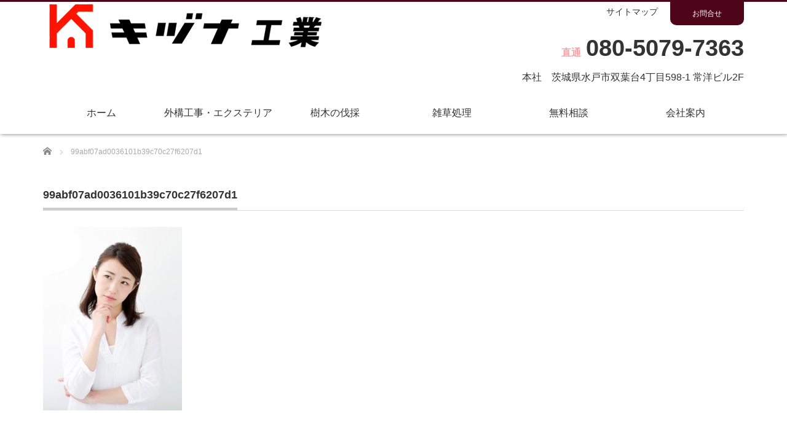

--- FILE ---
content_type: text/css
request_url: https://www.kizuna-kougyou.com/wp-content/themes/realize/style_pc.css?1907242021
body_size: 6194
content:
@charset "utf-8";
/* CSS Document */

/* ----------------------------------------------------------------------

 pc style setting

---------------------------------------------------------------------- */
body {
	margin:0;
	padding:0;
	font-family: -apple-system, BlinkMacSystemFont, "Helvetica Neue", YuGothic, "ãƒ’ãƒ©ã‚®ãƒŽè§’ã‚´ ProN W3", Hiragino Kaku Gothic ProN, Arial, "ãƒ¡ã‚¤ãƒªã‚ª", Meiryo, sans-serif;
	color:#333;
}
/* layout */
#header_wrap {
	width:100%;
	min-width:1140px;
	border-top: 3px solid #4e0519;
	box-shadow: 1px 1px 6px rgba(0,0,0,0.4);
	position:  relative;
	z-index: 1111;
}
#header_wrap .head_top {
	margin: 0 0 18px;
	overflow: hidden;
}
#header_wrap h1 {
	float: left;
	width: 600px;
	font-size: 84.62%;
	font-weight: normal;
	padding: 7px 0 0;
	margin: 0;
}
#header_wrap .h_menu {
	float: right;
	width: 370px;
	text-align:  right;
}
#header_wrap .h_menu ul {
	float: left;
	margin: 0;
	width: 240px;
	padding: 7px 0 0;
	list-style-type: none;
}
#header_wrap .h_menu ul li {
	/* float: left; */
    margin: 0 10px 0 0;
	padding: 0 0 0 13px;
}
#header_wrap .h_menu ul li.end {
	margin: 0;
}
#header_wrap .h_menu ul li a:link, #header_wrap .h_menu ul li a:visited {
	font-size: 84.62%;
	color: #333;
	text-decoration: none;
}
#header_wrap .h_menu ul li a:hover {
	color: #333;
	text-decoration: underline;
}
#header_wrap .h_menu .student {
	float: right;
	width: 120px;
	margin: 0;
}
#header_wrap .h_menu .student a {
	display: block;
	float: left;
	width: 120px;
	text-align:  center;
	font-size: 12px;
	padding-top: 0px;
    
    /* height /**/: 30px */  overflow: hidden;
	outline: none;
	text-decoration:  none;
	background:  #4e0519;
	color: #fff;
	margin: 0;
	border-radius: 0px 0px 10px 10px;
}
#header {
	width:1140px;
	height: auto;
	position:relative;
	margin:0 auto;
}
#index_top_wrap {
	width:100%;
	min-width:1140px;
	background:#f2f2f2;
	z-index: 2;
	position: relative;
}

#index_top {
	width: 100%;
	position: relative;
	margin:0 auto;
	padding: 0px 0 0;
}
.main_contents_wrap {
	width:100%;
	min-width:1140px;
}
.main_contents {
	width:1140px;
	margin: 0px auto 0px auto;
}
.index_icon_area {
	margin: 0px auto;
	width:  100%;
	height:  auto;
	overflow:  hidden;
	padding: 40px 0px;
	position:  relative;
	z-index: 999;
	background: url() repeat;
	box-shadow: 0px -3px 5px rgba(0,0,0,0.4);
}
.index_icon_area ul {
	width:  980px;
	margin: 0px auto;
}
.index_icon_area ul li {
	float:  left;
	width: calc((100% / 2) - 41px);
	padding: 20px;
}
.index_icon_area ul li:nth-child(1) {
	border-right: 1px solid #edbda9;
	border-bottom: 1px solid #edbda9;
}
.index_icon_area ul li:nth-child(2) {
	border-bottom: 1px solid #edbda9;
}
.index_icon_area ul li:nth-child(3) {
	border-right: 1px solid #edbda9;
}
.index_icon_area ul li div {
	width: 30px;
	margin:  0px auto;
}
.index_icon_area ul li p {
	margin: 0;
	text-align:  center;
	line-height: 26px;
	padding-top: 20px;
}
.maru_half {
	border-radius: 50%;
	font-size: 44px;
	line-height: 52px;
	padding-top: 4px;
	padding-left: 17px;
	padding-right: 10px;
}
.pink {
	color: #F9C;
	border: 4px solid #F9C;/*background: pink;*/
}
.green {
	color: #699;
	border: 4px solid #699;/*background: pink;*/
}
.blue {
	color: #36C;
	border: 4px solid #36C;/*background: pink;*/
}
.orange {
	color: #F96;
	border: 4px solid #F96;/*background: pink;*/
}
.index_icon_area:after {
	content:"";
	width: 100%;
	position:  absolute;
	bottom: 0px;
	height:  5px;
	display:  block;
	color:#C60;
	background-color:#ec6941;
}
#main_col {
	width: 100%;/* float:left; */
	padding:50px 0;
}
#side_col {
	width:300px;
	float:right;
	padding:50px 0;
}
.home #side_col {
	width: 1140px;
	float: none;
	margin: 0px auto;
	padding:50px 0;
}
.page-template-page-noside-php #main_col {
	width:100%;
	float:none;
}
.page-template-page-noside-short-php #main_col, .page-template-page-co-noside-php #main_col {
	width:850px;
	float:none;
	margin:0 auto;
}
/* headline */
.headline1 {
	border-bottom:1px solid #ddd;
	padding:0;
	margin:0 0 25px 0;
	font-size:18px;
}
.headline1 span {
	border-bottom:4px solid #ccc;
	padding:0 0 10px 0;
	margin:0;
	display:inline-block;
}
.header_right {
	float: right;
	padding: 0 0 20px;
	width: calc(100% - 420px);
}
.header_link li {
	float: right;
}
.header_link li a {
	background-color: gray;
	-moz-border-radius: 5px;
	-webkit-border-radius: 5px;
	border-radius: 5px;
	behavior: url("./border-radius.htc");
	color: #fff;
	display: block;
	font-size: 79%;
	font-weight: normal;
	line-height: 1;
	margin-left: 5px;
	padding: 10px 30px;
}
.header_link li.contact a {
	background: url(../img/ico09.png) left 30px center no-repeat;
	background-size: 24px 20px;
	background-color: #40E0D0;
}
.header_link li.doc a {
	background: url(../img/ico11.png) left 30px center no-repeat;
	background-size: 24px 20px;
	background-color: #F89DA6;
}
.header_link li a:hover {
	opacity: 0.7;
	filter: alpha(opacity=70);
	-ms-filter: "alpha(opacity=70)";
}
.header_link li.contact a span, .header_link li.doc a span {
	background-size: 22px 18px;
	padding-left: 30px;
}
.header_details {
	line-height: 1;
	margin: 0px 0px 3px 0px;
	text-align: right;
}
.header_details strong {
	font-size: 38px;
	font-weight: bold;
}
.header_details span {
	color: #FFA0A7;
	font-weight: bold;
	margin-right: .5em;
}
.header_address {
	line-height: 1;
	text-align: right;
}
/* ----------------------------------------------------------------------
 company info
---------------------------------------------------------------------- */
#company_info {
	margin:0 0 50px 0;
	padding:1px 0 0 0;
}
#company_info p {
	margin:0;
}
#company_info dl {
	border-bottom:1px solid #ddd;
	margin:0 0 40px 0;
}
#company_info dt {
	float:left;
	width:150px;
	display:inline;
	margin:0 0 0px 0;
	line-height:200%;
	font-weight:bold;
	font-size:11px;
	border-top:1px solid #ddd;
	padding:12px 10px 10px 0;
}
#company_info dd {
	margin:0 0 0px 150px;
	line-height:200%;
	background:#f9f9f9;
	padding:12px 10px 10px 10px;
	border-top:1px solid #ddd;
}
#company_map {
	text-align:right;
}
#company_map a {
	color:#333;
}
#company_map iframe {
	width:100%;
}
#company_map_desc {
	padding:20px 0 0;
	margin-bottom:-30px;
}
/* ----------------------------------------------------------------------
 index
---------------------------------------------------------------------- */
/* slider */
#slider {
	z-index:1;
	width: 1280px;
	margin: 0 auto;
	height: 510px;
	overflow: hidden;
}
/*#slider img { width:1140px; height:400px; display:block; }*/

#slidersp {
	display:none;
}
/* top banner */
.index_main_banner {
	box-shadow: 0px -3px 5px rgba(0,0,0,0.4);
	position:  relative;
	z-index: 111;
	background: url();
	background-size: cover;
	clear:  both;
}
#index_banner {
	width:  1140px;
	margin:  0px auto;
	padding: 70px 0px 30px 0px;
}
#index_banner ol {
	margin: 0px 0 22px 0;
	padding:0;
}
#index_banner ol li {
	list-style-type:none;
	margin:0;
	padding:0;
	float:left;
	margin: 0 22px 16px 0;
}
#index_banner ol li.num3, #index_banner ol li.num6 {
	margin:0;
}
#index_banner img {
	display:block;
}
/* sub banner */

#index_sub_banner h2 {
}
.ribbon11 {
	width: 358px;
	position: relative;
	height: 50px;
	vertical-align: middle;
	text-align: center;
	box-sizing: border-box;
	z-index: 999;
	margin: 0px auto 30px auto;
	text-align:  center;
}
.ribbon11:before {/*å·¦å´ã®ãƒªãƒœãƒ³ç«¯*/
	content: '';
	position: absolute;
	width: 10px;
	bottom: -10px;
	left: -35px;
	z-index: -2;
	border: 20px solid #f19149;
	border-left-color: transparent;/*å±±å½¢ã«åˆ‡ã‚ŠæŠœã*/
}
.ribbon11:after {/*å³å´ã®ãƒªãƒœãƒ³ç«¯*/
	content: '';
	position: absolute;
	width: 10px;
	bottom: -10px;
	right: -35px;
	z-index: -2;
	border: 20px solid #f19149;
	border-right-color: transparent;/*å±±å½¢ã«åˆ‡ã‚ŠæŠœã*/
}
.ribbon11 h2 {
	display: inline-block;
	position: relative;
	margin: 0;
	padding: 0 20px;
	line-height: 51px;
	font-size: 26px;
	color: #FFF;
	background: #f19149;/*çœŸã‚“ä¸­ã®èƒŒæ™¯è‰²*/
}
.ribbon11 h2:before {
	position: absolute;
	content: '';
	top: 100%;
	left: 0;
	border: none;
	border-bottom: solid 10px transparent;
	border-right: solid 15px #f8b551;
}
.ribbon11 h2:after {
	position: absolute;
	content: '';
	top: 100%;
	right: 0;
	border: none;
	border-bottom: solid 10px transparent;
	border-left: solid 15px #f8b551;
}
#index_banner a,
#index_sub_banner a,
#index_sub_banner2 a{
	display: block;
	transition:0.3s;
}
#index_banner a:hover,
#index_sub_banner a:hover,
#index_sub_banner2 a:hover{
	box-shadow: 2px 2px 10px #999;
	opacity: 0.8;
}

#index_sub_banner {
	width: 100%;
	margin:  0px auto;
	padding: 70px 0px 70px 0px;
	background-size: cover;
	background: url();
	position: relative;
	z-index: 2;
	box-shadow: 0px 0px 7px #777;
}
#index_sub_banner ol {
	margin: 0px auto 0px auto;
	padding:0;
	width: 1140px;
}
#index_sub_banner ol li {
	list-style-type:none;
	margin:0;
	padding:0;
	float:left;
	width: calc((100% / 2) - 20px);
	padding: 10px;
}
#index_sub_banner ol li.num3, #index_sub_banner ol li.num6 {
	margin:0;
}
#index_sub_banner img {
	display:block;
	width: 100%;
}
#index_sub_banner2 {
	width: 100%;
	margin:  0px auto;
	padding: 10px 0px 80px 0px;
	background-size: cover;
	background: url();
	position: relative;
	z-index: 999;
	top: 0px;
	background: #fff;
}
#index_sub_banner2 ol {
	margin: 0px auto 22px auto;
	padding:0;
	width: 1140px;
}
#index_sub_banner2 ol li {
	list-style-type:none;
	margin:0;
	padding:0;
	float:left;
	width: calc((100% / 3) - 20px);
	padding: 10px;
}
#index_sub_banner2 ol li.num3, #index_sub_banner ol li.num6 {
	margin:0;
}
#index_sub_banner2 img {
	display:block;
	width: 100%;
}


/* middle banner */
#index_middle_banner {
	width: 100%;
	margin:  0px auto;
	background: url(http://www.elve-group.com/wp-content/uploads/2018/09/gahag-0005100644-1-3.jpg);
	padding: 0px 0px 0px 0px;
	background-size:  cover;
	clear:  both;
}
#index_middle_banner ol {
	margin: 0px auto;
	padding:0;
	width: 1140px;
}
#index_middle_banner ol li {
	list-style-type:none;
	margin:0;
	padding:0;
	float:left;
	margin: 0 22px 16px 0;
}
#index_middle_banner ol li.num3, #index_middle_banner ol li.num6 {
	margin:0;
}
#index_middle_banner img {
	display:block;
}
#index_middle_banner:before {
	content:"";
	width: 100%;
	height:5px;
	margin-bottom: 60px;
	display:  block;
	background-color:#000000;
}
#index_middle_banner:after {
	content:"";
	width: 100%;
	height:5px;
	display:  block;
	margin-top: 50px;
	background-color:#000000;
}
/* news */
#index_news {
	position:relative;
	margin-top: 70px;
}
#index_news ol {
	margin:0 0 40px 0;
	padding:0;
}
#index_news ol li {
	list-style-type:none;
	margin:0 0 2px 0;
	padding:5px;
	background:#f2f2f2;
	font-size:13px;
	-webkit-border-radius:4px;
	-moz-border-radius:4px;
	border-radius:4px;
}
#index_news ol li .date {
	font-size:12px;
	margin:0 10px 0 0;
	line-height:100%;
	background:#999;
	color:#fff;
	padding:10px;
	-webkit-border-radius:4px;
	-moz-border-radius:4px;
	border-radius:4px;
	float:left;
	width:70px;
	text-align:center;
}
#index_news ol li .title {
	float:left;
	width:690px;
	line-height:150%;
	padding:7px 0;
	margin:0;
}
#index_news ol li .title a {
	display:block;
	text-decoration:none;
}
/* archive link */
.index_archive_link a {
	position:absolute;
	right:0px;
	top:5px;
	font-size:13px;
	text-decoration:none;
}
.index_archive_link a:hover {
	text-decoration:underline;
}
/* index center banner */
#index_center_banner {
	display:block;
	margin:0 0 40px 0;
}
/* product */




#index_product {
	position:relative;
	margin:0 0 10px 0;
}
#index_product ol {
	margin:0 -28px 0 0;
	padding:0;
}
#index_product ol li {
	list-style-type:none;
	margin:0 23px 20px 0;
	padding:0;
	vertical-align:top;
	width:248px;
	display:inline-block;
}
#index_product ol li .image {
	display:block;
	background:#fff;
}
#index_product ol li .image img {
	display:block;
	width:248px;
	height:190px;
	border:1px solid #ccc;
	-webkit-transition-property:opacity;
	-webkit-transition-duration:0.4s;
	-webkit-transition-timing-function:ease;
	-moz-transition-property:opacity;
	-moz-transition-duration:0.4s;
	-moz-transition-timing-function:ease;
	-o-transition-property:opacity;
	-o-transition-duration:0.4s;
	-o-transition-timing-function:ease;
	-moz-box-sizing:border-box;
	-webkit-box-sizing:border-box;
	-o-box-sizing:border-box;
	-ms-box-sizing:border-box;
	box-sizing:border-box;
}
#index_product ol li .image:hover img {
	opacity:0.5;
}
#index_product ol li .category {
	background:#999;
	color:#fff;
	padding:0 10px;
	height:40px;
	line-height:40px;
	overflow:hidden;
	font-size:14px;
}
#index_product ol li .category a {
	text-decoration:none;
	color:#fff;
}
#index_product ol li .category a:hover {
	text-decoration:underline;
}
#index_product ol li .title {
	font-size:14px;
	margin:15px 0 5px;
}
#index_product ol li .title a {
	text-decoration:none;
}
#index_product ol li .desc {
	font-size:12px;
	margin:5px 0 10px;
	line-height:160%;
}
/* blog */
#index_blog {
	position:relative;
	margin:0 0 40px 0;
}
#index_blog ol {
	margin:0;
	padding:0;
}
#index_blog ol li {
	list-style-type:none;
	margin:0 0 10px 0;
	padding:0 0 10px 0;
	border-bottom:1px dotted #aaa;
}
#index_blog ol li:last-child {
	border:none;
	margin:0;
	padding:0;
}
#index_blog ol li .image {
	float:left;
	margin:0 15px 0 0;
	background:#fff;
}
#index_blog ol li .image img {
	display:block;
	-webkit-transition-property:opacity;
	-webkit-transition-duration:0.4s;
	-webkit-transition-timing-function:ease;
	-moz-transition-property:opacity;
	-moz-transition-duration:0.4s;
	-moz-transition-timing-function:ease;
	-o-transition-property:opacity;
	-o-transition-duration:0.4s;
	-o-transition-timing-function:ease;
}
#index_blog ol li .image:hover img {
	opacity:0.5;
}
#index_blog ol li .date {
	margin:0;
	font-size:12px;
	color:#999;
}
#index_blog ol li .title {
	margin:0;
	font-size:14px;
}
/* footer banner */
#footer_banner li {
}
#footer_banner li.num1 {
	float:left;
}
#footer_banner li.num2 {
	float:right;
}
#footer_banner li.num3 {
	clear:both;
	padding:30px 0 0 0;
}
#footer_banner li img {
	display:block;
}
/* ----------------------------------------------------------------------
 archive
---------------------------------------------------------------------- */
/* product */
#product_list {
	position:relative;
	margin:0 0 10px 0;
}
#product_list {
	margin:0 -28px 0 0;
	padding:0;
}
#product_list li {
	list-style-type:none;
	margin:0 23px 20px 0;
	padding:0;
	vertical-align:top;
	width:248px;
	display:inline-block;
}
#product_list li .image {
	display:block;
	background:#fff;
}
#product_list li .image img {
	display:block;
	width:248px;
	height:190px;
	border:1px solid #ccc;
	-webkit-transition-property:opacity;
	-webkit-transition-duration:0.4s;
	-webkit-transition-timing-function:ease;
	-moz-transition-property:opacity;
	-moz-transition-duration:0.4s;
	-moz-transition-timing-function:ease;
	-o-transition-property:opacity;
	-o-transition-duration:0.4s;
	-o-transition-timing-function:ease;
	-moz-box-sizing:border-box;
	-webkit-box-sizing:border-box;
	-o-box-sizing:border-box;
	-ms-box-sizing:border-box;
	box-sizing:border-box;
}
#product_list li .image:hover img {
	opacity:0.5;
}
#product_list li .title {
	font-size:14px;
	margin:0 0 10px 0;
}
#product_list li .title a {
	text-decoration:none;
	display:block;
	padding:10px;
	background:#999;
	color:#fff;
	height:40px;
	overflow:hidden;
	-webkit-transition-property:background;
	-webkit-transition-duration:0.4s;
	-webkit-transition-timing-function:ease;
	-moz-transition-property:background;
	-moz-transition-duration:0.4s;
	-moz-transition-timing-function:ease;
	-o-transition-property:background;
	-o-transition-duration:0.4s;
	-o-transition-timing-function:ease;
}
#product_list li .title a:hover {
	background:#333;
}
/* news */
#news_list {
	position:relative;
}
#news_list {
	margin:0 0 40px 0;
	padding:0;
}
#news_list li {
	list-style-type:none;
	margin:0 0 2px 0;
	padding:5px;
	background:#f2f2f2;
	font-size:13px;
	-webkit-border-radius:4px;
	-moz-border-radius:4px;
	border-radius:4px;
}
#news_list li .date {
	margin:0 10px 0 0;
	font-size:12px;
	line-height:100%;
	background:#999;
	color:#fff;
	padding:10px;
	-webkit-border-radius:4px;
	-moz-border-radius:4px;
	border-radius:4px;
	float:left;
	width:70px;
	text-align:center;
}
#news_list li .title {
	float:left;
	width:690px;
	line-height:150%;
	padding:7px 0;
	margin:0;
}
#news_list li .title a {
	display:block;
	text-decoration:none;
}
/* blog */
#post_list {
	margin:0;
	padding:0;
}
#post_list li {
	border-bottom:1px dotted #aaa;
	margin:0 0 25px 0;
	padding:0 0 15px 0;
}
#post_list .image {
	float:right;
	background:#fff;
}
#post_list .image img {
	display:block;
	-webkit-transition-property:opacity;
	-webkit-transition-duration:0.4s;
	-webkit-transition-timing-function:ease;
	-moz-transition-property:opacity;
	-moz-transition-duration:0.4s;
	-moz-transition-timing-function:ease;
	-o-transition-property:opacity;
	-o-transition-duration:0.4s;
	-o-transition-timing-function:ease;
}
#post_list .image:hover img {
	opacity:0.5
}
#post_list .info {/* float:left; *//* width:510px; */
}
#post_list .no_thumbnail .info {
	float:none;
	width:auto;
}
#post_list .post_date {
	font-size:12px;
	width:54px;
	height:54px;
	text-align:center;
	margin:0 15px 15px 0;
	line-height:100%;
	float:left;
	background:#bbb;
	position:relative;
}
#post_list .date {
	color:#fff;
	display:block;
	position:absolute;
	top:10px;
	width:54px;
}
#post_list .month {
	color:#fff;
	display:block;
	position:absolute;
	bottom:10px;
	width:54px;
}
#post_list .title {
	font-size:16px;
	line-height:180%;
	margin:0 0 15px 0;
}
#post_list .title a {
	text-decoration:none;
}
#post_list .title a:hover {
	text-decoration:underline;
}
#post_list .desc {
	clear:both;
}
#post_list ul {
	margin:0;
}
#post_list li li {
	border:none;
	margin:0 25px 5px 0;
	padding:0;
	float:left;
	font-size:12px;
}
#post_list li.meta_category {
	background:url(img/common/icon_category.png) no-repeat left 3px;
	padding-left:15px;
}
#post_list li.meta_tag {
	background:url(img/common/icon_tag.png) no-repeat left 3px;
	padding-left:15px;
}
#post_list li.meta_comment {
	background:url(img/common/icon_comment.png) no-repeat left 3px;
	padding-left:15px;
}
#post_list li.meta_author {
	background:url(img/common/icon_author.png) no-repeat left 3px;
	padding-left:15px;
}
/* ----------------------------------------------------------------------
 single post page
---------------------------------------------------------------------- */
.post {
	margin:0 0 10px 0;
}
/* title */
#post_title {
	margin:0 0 25px 0;
}
#post_title h2 {
	margin:0;
	padding:0;
	font-size:18px;
	line-height:160%;
}
#post_title .post_date {
	font-size:12px;
	width:54px;
	height:54px;
	text-align:center;
	margin:0 15px 5px 0;
	line-height:100%;
	float:left;
	background:#bbb;
	position:relative;
}
#post_title .date {
	color:#fff;
	display:block;
	position:absolute;
	top:10px;
	width:54px;
}
#post_title .month {
	color:#fff;
	display:block;
	position:absolute;
	bottom:10px;
	width:54px;
}
/* post thumbnail */
.post_image {
	text-align:center;
	margin:0 0 30px 0;
}
.post_image img {
	margin:0;
	width:100%;
	height:auto;
}
/* next page */
#post_pagination {
	margin:0 0 30px 0;
}
#post_pagination h5 {
	margin:0 10px 0 0;
	float:left;
	line-height:30px;
	font-size:12px;
}
#post_pagination a, #post_pagination p {
	float:left;
	display:inline-block;
	background:#eee;
	margin:0 5px 0 0;
	width:30px;
	height:30px;
	line-height:30px;
	text-align:center;
	text-decoration:none;
	color:#333;
	-moz-border-radius:3px;
	-khtml-border-radius:3px;
	-webkit-border-radius:3px;
	border-radius:3px;
	font-size:12px;
}
#post_pagination p {
	background:#999;
	color:#fff;
}
#post_pagination a:hover {
	background:#00a2d9;
	color:#fff;
}
/* meta and bookmark */
#post_meta {
	border-top:1px dotted #aaa;
	margin:0 0 20px 0;
	padding:15px 0;
}
#post_meta #meta {
	float:left;
	width:60%;
	margin:0;
	font-size:12px;
}
#post_meta #meta li {
	padding:0;
	margin:0 0 6px 0;
	line-height:160%;
}
#post_meta #meta li.meta_author {
	background:url(img/common/icon_author.png) no-repeat left 5px;
	padding:0 0 0 18px;
}
#post_meta #meta li.meta_comment {
	background:url(img/common/icon_comment.png) no-repeat left 5px;
	padding:0 0 0 18px;
}
#post_meta #meta li.meta_category {
	background:url(img/common/icon_category.png) no-repeat 3px 4px;
	padding:0 0 0 18px;
}
#post_meta #meta li.meta_tag {
	background:url(img/common/icon_tag.png) no-repeat left 5px;
	padding:0 0 0 18px;
}
#post_meta .bookmark {
	float:right;
	margin:0;
}
#post_meta .bookmark li {
	float:left;
	margin:0 0 0 10px;
}
/* related post*/
#related_post {
	margin:0 0 35px 0;
}
#related_post .headline {
	font-size:18px;
	margin:0 0 12px 0;
	line-height:100%;
}
#related_post ul {
	margin:0 -10px 0 0;
}
#related_post li {
	display:inline-block;
	margin:0 5px 10px 0;
	vertical-align:top;
	width:373px;
	border:1px solid #ccc;
	padding:10px;
}
#related_post .image {
	float:left;
	margin:0 15px 0 0;
	background:#fff;
}
#related_post .image img {
	width:72px;
	height:72px;
	display:block;
	-webkit-transition-property:opacity;
	-webkit-transition-duration:0.4s;
	-webkit-transition-timing-function:ease;
	-moz-transition-property:opacity;
	-moz-transition-duration:0.4s;
	-moz-transition-timing-function:ease;
	-o-transition-property:opacity;
	-o-transition-duration:0.4s;
	-o-transition-timing-function:ease;
}
#related_post .image:hover img {
	opacity:0.5;
}
#related_post .info {
}
#related_post .date {
	margin:0 0 5px 0;
	line-height:100%;
	font-size:12px;
	color:#999;
}
#related_post .title {
	font-size:14px;
	margin:0;
}
#related_post .title a {
	text-decoration:none;
	display:block;
}
/* next prev post link */
#previous_next_post {
	margin:0 0 40px 0;
	padding:0;
	border-top:1px solid #ccc;
}
#previous_next_post p {
	margin:0;
	padding:0;
}
#previous_next_post a {
	-moz-box-sizing:border-box;
	-webkit-box-sizing:border-box;
	-o-box-sizing:border-box;
	-ms-box-sizing:border-box;
	box-sizing:border-box;
}
#previous_post a {
	margin:0;
	width:50%;
	float:left;
	border-right:1px solid #ccc;
	line-height:140%;
	font-size:12px;
	background:url(img/common/arrow_left.gif) no-repeat left 20px;
	padding:25px 30px;
}
#next_post a {
	margin:0;
	left:-1px;
	position:relative;
	width:50%;
	float:right;
	text-align:right;
	border-left:1px solid #ccc;
	line-height:140%;
	font-size:12px;
	background:url(img/common/arrow_right.gif) no-repeat right 20px;
	padding:25px 30px;
}
/* ----------------------------------------------------------------------
 product single page
---------------------------------------------------------------------- */
#product_headline a {
	text-decoration:none;
}
#product_headline a:hover {
	text-decoration:underline;
}
.product_title {
	margin:0 0 20px 0;
}
/* slider */
#product_image_slider_wrap {
	width:770px;
	background:#f2f2f2;
	padding:15px;
	position:relative;
	margin:0 0 30px 0;
}
#product_image_slider_wrap #loader {
	position:absolute;
	top:200px;
	left:350px;
}
#product_image_slider {
	width:575px;
	height:380px;
	overflow:hidden;
}
#product_image_slider img {
	width:575px;
	height:380px;
}
/* thumbnail */
.nivo-controlNav {
	padding:0;
	margin:0;
	position:absolute;
	right:15px;
	top:15px;
}
.nivo-controlNav a {
	cursor:pointer;
	margin:0 0 13px 0;
	display:block;
}
.nivo-controlNav a img {
	display:block;
	opacity:0.3;
}
.nivo-controlNav a.active img, .nivo-controlNav a:hover img {
	opacity:1;
}
/* no slider */
#product_image {
}
#product_image img {
	display:block;
	border:15px solid #f2f2f2;
	margin:0 auto 30px;
}
/* bookmark */
.bookmark {
	margin:0 0 30px 0;
}
.bookmark li {
	float:left;
	margin:0 10px 0 0;
}
/* ----------------------------------------------------------------------
 header
---------------------------------------------------------------------- */

/* logo */
#logo_text {
	position:absolute;
	left:0px;
	top:35px;
	margin:0;
	padding:0;
	font-size:24px;
	line-height:100%;
	font-weight:normal;
}
#logo_text a {
	text-decoration:none;
	display:block;
}
#logo_text a:hover {
	color:#00a2d9;
}
#description {
	position:absolute;
	left:0px;
	top:55px;
	font-weight:normal;
	font-size:11px;
	color:#aaa;
}
#logo_image {
	position:absolute;
	margin:0;
	padding:0;
	line-height:100%;
}
#logo_image img {
	display:block;
}
/* global menu */
.menu_button {
	display:none;
}
#global_menu {
	margin:0;
	z-index:999;
	clear:  both;
}
#global_menu ul ul {
	display:none;
	position:absolute;
	top:63px;
	left:0px;
	margin:0;
	padding:0;
	border-top:1px solid #ccc;
}
#global_menu ul ul ul {
	left:100%;
	top:0;
	margin:0 0 0 -1px;
}
#global_menu li {
	float:left;
	position:relative;
	width: 16.666666666%;
6666666%666666%66666%6666%666%66%6%%
}
#global_menu li a {
	font-size: 16px;
	text-align:center;
	text-decoration:none;
	display:block;
	height:60px;
	line-height:60px;
	/* padding: 0 10px; */
 border-bottom:4px solid #fff;
	-webkit-transition-property:background;
	-webkit-transition-duration:0.4s;
	-webkit-transition-timing-function:ease;
	-moz-transition-property:background;
	-moz-transition-duration:0.4s;
	-moz-transition-timing-function:ease;
	-o-transition-property:background;
	-o-transition-duration:0.4s;
	-o-transition-timing-function:ease;
}
#global_menu ul li a:hover, #global_menu > ul > li.active_menu > a {
	border-bottom:4px solid #aaa;
	color:#333;
}
#global_menu ul ul li {
	float:none;
	height:auto;
	line-height:26px;
	padding:0;
	margin:0;
	text-align:left;
}
#global_menu ul ul a {
	font-size:12px;
	position:relative;
	padding:10px 20px 8px;
	width:150px;
	height:auto;
	line-height:180%;
	margin:0 0 -1px 0;
	text-align:left;
	border:1px solid #ccc;
	background:#fff;
}
#global_menu ul ul a:hover {
	border:1px solid #ccc;
	background:#e2e2e2;
}
/* ----------------------------------------------------------------------
 footer
---------------------------------------------------------------------- */
#return_top {
	z-index:999;
	position:fixed;
	right:0px;
	bottom:25px;
	margin:0;
	display:block;
	width:36px;
	height:100px;
	text-indent:-9999px;
	background:#ccc url(img/footer/return_top.png) no-repeat center;
}
#return_top:hover {
}
/* basic setting */
#footer {
	clear:both;
	width:100%;
	min-width:1140px;
	background:#f4f4f4;
}
#footer_inner {
	width:1140px;
	margin:0 auto;
	position:relative;
	font-size:11px;
	padding-top:50px;
}
#footer a {
}
#footer a:hover {
}
#footer li {
	line-height:170%;
	margin:0 0 10px 0;
	padding:0;
}
/* widget area */
#footer_widget {
	position:relative;
}
.footer_widget {
	margin:0 41px 40px 0;
	width:350px;
	display:inline-block;
	vertical-align:top;
	overflow:hidden;
}
.footer_widget.right_widget {
	margin-right:0;
}
.footer_headline {
	font-size:16px;
	margin:0 0 15px 0;
	padding:0 0 8px 0;
}
.footer_widget ul {
	margin:0;
}
.footer_widget li ul {
	margin:10px 0 0 0;
}
.footer_widget li {
}
.footer_widget img {
	height:auto;
	max-width:100%;
	width:auto;
}
/* copyright */
#copyright {
	width:100%;
	min-width:1140px;
	clear:both;
	color:#fff;
	background:#999;
	margin:0;
}
#copyright_inner {
	width:1140px;
	height:50px;
	margin:0 auto;
	positiion:relative;
	font-size:11px;
}
#copyright a {
	text-decoration:none;
	color:#fff;
}
#copyright a:hover {
	text-decoration:underline;
}
/* menu */
#footer_menu {
	margin:23px 0 0 0;
	float:left;
}
#footer_menu li {
	float:left;
	margin:0;
	line-height:100%;
}
#footer_menu li a {
	text-decoration:none;
	border-right:1px solid #aaa;
	margin:0 0 0 0;
	padding:0 10px 0 10px;
}
#footer_menu li:last-child a {
	border:none;
}
/* sns link */
/*#social_link { margin:11px 0 0 15px; float:right; }
#social_link li { display:inline-block; margin:0; position:relative; }
#social_link li a {
  display:block; text-indent:-200px; overflow:hidden; width:24px; height:24px; position:relative; 
  -webkit-transition-property:none; -moz-transition-property:none; -o-transition-property:none;
  background: #fff;
  border-radius: 100%;
}
#social_link li:before {
  font-family:'design_plus'; color:#999; font-size:14px; display:block; position:absolute; top:5px; left:5px;
  width:17px; height:17px; line-height:17px; z-index: 999;
  -webkit-font-smoothing: antialiased; -moz-osx-font-smoothing: grayscale;
}
#social_link li.twitter:before { content:'\e904'; }
#social_link li.facebook:before { content:'\e902'; }
#social_link li.insta:before { content:'\ea92'; }
#social_link li.pint:before { content:'\e905'; }
#social_link li.flickr:before { content:'\eaa4'; }
#social_link li.tumblr:before { content:'\eab9'; }
#social_link li.rss:before { content:'\e90b'; }
#social_link li.twitter:hover:before { color:#16b9dc; }
#social_link li.facebook:hover:before { color:#3B5998; }
#social_link li.insta:hover:before { color:#8a3ab9; }
#social_link li.rss:hover:before { color:#ffcc00; }
#social_link li.pint:hover:before { color:#cb2027; }
#social_link li.flickr:hover:before { color:#ff0084; }
#social_link li.tumblr:hover:before { color:#34526f; }*/


#social_link {
	margin:11px 0 0 15px;
	padding:0;
	text-align:center;
	float: right;
}
#social_link li {
	display:block;
	margin:0 0 0 5px;
	position:relative;
	background: #fff;
	border-radius: 100%;
	float: left;
}
#social_link li a {
	display:block;
	text-indent:-200px;
	overflow:hidden;
	width:24px;
	height:24px;
	position:relative;
	-webkit-transition-property:none;
	-moz-transition-property:none;
	-o-transition-property:none;
}
#social_link li:before {
	font-family:'design_plus';
	color:#000;
	font-size:12px;
	display:block;
	position:absolute;
	top:5px;
	left:4px;
	width:17px;
	height:17px;
	line-height:17px;
	-webkit-font-smoothing: antialiased;
	-moz-osx-font-smoothing: grayscale;
}
#social_link li.twitter:before {
	content:'\e904';
}
#social_link li.facebook:before {
	content:'\e902';
}
#social_link li.insta:before {
	content:'\ea92';
}
#social_link li.pint:before {
	content:'\e905';
}
#social_link li.flickr:before {
	content:'\eaa4';
}
#social_link li.tumblr:before {
	content:'\eab9';
}
#social_link li.rss:before {
	content:'\e90b';
}
#social_link li.twitter:hover:before {
	color:#16b9dc;
}
#social_link li.facebook:hover:before {
	color:#3B5998;
}
#social_link li.insta:hover:before {
	color:#8a3ab9;
}
#social_link li.rss:hover:before {
	color:#ffcc00;
}
#social_link li.pint:hover:before {
	color:#cb2027;
}
#social_link li.flickr:hover:before {
	color:#ff0084;
}
#social_link li.tumblr:hover:before {
	color:#34526f;
}
/* copyright */
#copyright p {
	margin:13px 0 0 0;
	float:right;
	font-size:12px;
}
.wpsbc-container.wpsbc-theme-classic {
	float: none;
}
.wpsbc-theme-classic .wpsbc-calendars {
	width:  100%;
	float: none;
}
.wpsbc-theme-classic div.wpsbc-calendar {
	width: calc((100% / 4) - 0px);
	height: 290px;
	padding: 20px 20px 20px 20px !important;
}
.wpsbc-theme-classic div.wpsbc-legend {
	width: calc((100% / 4) - 10px);
}
.wpsbc-theme-classic div.wpsbc-calendar ul li {
	width:  30px;
	height: 30px;
	line-height: 30px;
	font-size:  14px !important;
}
.wpsbc-theme-classic div.wpsbc-calendar div.wpsbc-heading {
	width: 100%;
}
.myform {
	background:#DBDFFF;
	padding: 20px;
}
.myform table {
	background: #fff;


}
.myform tr th {
	display:block;
	border:  0;
	background: #fff;
	text-align:  left;
	font-weight:  bold;
}
.myform tr th {
	position: relative;
	padding-left: 23px;
	font-size:20px;
	color: #325A8C;
	margin-left: 20px;
}
.myform tr td {
	display:block;
	border:  0;
	padding: 0px 40px;
}
.myform tr td input[type="text"] {
	margin-left: 20px;
}
.myform tr td label {
	display:inline-block;
	padding: 5px 20px;
}
.myform tr td label + br {
	display:none;
}
.pri {
	color: #000;
	background: linear-gradient(transparent 60%, #FAE438 60%);
	display: inline-block !important;
	margin: 0px 0px 40px 40px;
	padding:  0px 0px 0px 0px !important;
}
.pri span {
	color: #f00;
	font-size: 30px;
}
.waripri {
}
.waripri span {
	font-size: 30px;
}
#waribiki_total, #payment_total, #chu_area, #junchu_area, #hutsumt_area, #hutsuat_area, #hutsujinimt_area, #hutsujiniat_area {
	opacity:0;
	transition:0.3s;
	visibility:hidden;
	height: 0px;
	display:  block;
}
.fadein {
	visibility:visible !important;
	height:auto !important;
	opacity:1 !important;
}
.side_widget {
	clear:both;
}
.footer_fixed_nav {
	display:none;
}



--- FILE ---
content_type: text/css
request_url: https://www.kizuna-kougyou.com/wp-content/themes/realize/style_sp.css?1907272141
body_size: 7514
content:
/* ----------------------------------------------------------------------

 smart phone setting

---------------------------------------------------------------------- */

body {
	-webkit-text-size-adjust:100%;
	margin:0;
	padding:0;
	font-family:"Century Gothic", Arial, sans-serif;
	width:100%;
	position:relative;
	color:#333;
}
.head_top, .header_right {
	display:none;
}
/* layout */
#contents {
	width:100%;
}
#main_col {
	padding:25px 20px 0;
}
#side_col {
	padding:30px 20px 0;
}
#index_top_wrap {
	width:100%;
	background:#f2f2f2;
}
#index_top {
	position:relative;
	margin:0 20px;
	padding:0;
}
/* headline */
.headline1 {
	border-bottom:1px solid #ddd;
	padding:0;
	margin:0 0 25px 0;
	font-size:18px;
}
.headline1 span {
	border-bottom:4px solid #ccc;
	padding:0 0 5px 0;
	margin:0;
	display:inline-block;
}
#bread_crumb {
	padding:13px 20px;
	background: #F2F2F2;
	line-height: 150%;
}
#bread_crumb li {
	color: #000;
	font-size: 10px;
	padding: 0 5px 0 0;
}
#bread_crumb li:after {
	color: #000;
	top:0px;
	left: -15px;
}
#bread_crumb li.home a:before {
	color: #000;
	font-size: 12px;
	top: 6px;
}
#bread_crumb li a {
	text-decoration: none;
	color: #000;
}
/* ----------------------------------------------------------------------
 company info
---------------------------------------------------------------------- */
#company_info {
	margin:0 0 50px 0;
	padding:1px 0 0 0;
}
#company_info p {
	margin:0;
}
#company_info dl {
	margin:0 0 40px 0;
}
#company_info dt {
	background:#f2f2f2;
	margin:0 0 5px 0;
	line-height:200%;
	font-weight:bold;
	font-size:12px;
	padding:0 10px;
}
#company_info dd {
	margin:0 0 10px 0;
	line-height:200%;
	padding:0 10px;
}
#company_map {
	text-align:right;
}
#company_map a {
	color:#333;
}
#company_map iframe {
	width:100%;
}
#company_map_desc {
	padding:20px 0 0;
}
/* ----------------------------------------------------------------------
 index
---------------------------------------------------------------------- */
/* slider */
#slider {
	display:none;
}
#slidersp {
	z-index:1;
	margin: 0 0 0px -20px;
	width: calc(100% + 40px);
}
#slidersp img {
	width:100%;
	height:auto;
	display:block;
}
#index_banner {
	width: 90%;
	margin: 0px auto;
}
/* top banner */
#index_banner ol {
	margin:0;
	padding:0;
}
#index_banner ol li {
	list-style-type:none;
	padding:0;
	margin:0 10px 20px 0;
	clear: both;
	float: none;
}
#index_banner ol li.num3 {/* margin-right: 0; */
}
#index_banner img {
	display:block;
	width:100%;
	height:auto;
}
 @media only screen and (max-width: 480px) {
#index_banner ol {
	margin:0;
	padding:0;
	display: block;
}

}
.index_icon_area {
	margin: 0px auto;
	width:  100%;
	height:  auto;
	overflow:  hidden;
	padding: 40px 0px;
	position:  relative;
	z-index: 999;
	background: url() repeat;
	box-shadow: 0px -3px 5px rgba(0,0,0,0.4);
}
.index_icon_area ul {
	width: 100%;
	margin: 0px auto;
}
.index_icon_area ul li {
	float:  left;
	width: calc((100% / 2) - 21px);
	padding: 10px;
	min-height: 110px;
}
.index_icon_area ul li:nth-child(1) {
	border-right: 1px solid #edbda9;
	border-bottom: 1px solid #edbda9;
}
.index_icon_area ul li:nth-child(2) {
	border-bottom: 1px solid #edbda9;
}
.index_icon_area ul li:nth-child(3) {
	border-right: 1px solid #edbda9;
}
.index_icon_area ul li div {
	width: 10px;
	margin:  0px auto;
}
.index_icon_area ul li p {
	margin: 0;
	text-align:  center;
	line-height: 15px;
	padding-top: 20px;
	font-size: 10px;
}
.maru_half {
	border-radius: 50%;
	font-size: 26px;
	line-height: 23px;
	padding-top: 2px;
	padding-left: 6px;
	padding-right: 9px;
}
.pink {
	color: #F9C;
	border: 3px solid #F9C;/*background: pink;*/
}
.green {
	color: #699;
	border: 3px solid #699;/*background: pink;*/
}
.blue {
	color: #36C;
	border: 3px solid #36C;/*background: pink;*/
}
.orange {
	color: #F96;
	border: 3px solid #F96;/*background: pink;*/
}
.index_icon_area:after {
	content:"";
	width: 100%;
	position:  absolute;
	bottom: 0px;
	height:  5px;
	display:  block;
	background-color:#000000;
}
/* news */
#index_news {
	position:relative;
	width:  90%;
	margin: 40px auto;
}
#index_news ol {
	margin:-10px 0 15px 0;
	padding:0;
}
#index_news ol li {
	list-style-type:none;
	margin:0 0 3px 0;
	padding:15px;
	background:#f2f2f2;
	font-size:12px;
}
#index_news ol li .date {
	font-size:12px;
	margin:0 0 10px 0;
	line-height:100%;
	color:#999;
}
#index_news ol li .title {
	line-height:160%;
	padding:0;
	margin:0;
}
#index_news ol li .title a {
	display:block;
	text-decoration:none;
}
/* sub banner */
.index_sub_banner {
	box-shadow: 1px 1px 11px rgba(0,0,0,0.8);
	position:  relative;
	z-index: 111;
}
.ribbon11 {
	width: 210px;
	position: relative;
	height: 50px;
	vertical-align: middle;
	text-align: center;
	box-sizing: border-box;
	z-index: 999;
	margin: 0px auto 30px auto;
	text-align:  center;
}
.ribbon11:before {/*ÃƒÆ’Ã†â€™Ãƒâ€ Ã¢â‚¬â„¢ÃƒÆ’Ã¢â‚¬Å¡Ãƒâ€šÃ‚Â¥ÃƒÆ’Ã†â€™ÃƒÂ¢Ã¢â€šÂ¬Ã…Â¡ÃƒÆ’Ã¢â‚¬Å¡Ãƒâ€šÃ‚Â·ÃƒÆ’Ã†â€™ÃƒÂ¢Ã¢â€šÂ¬Ã…Â¡ÃƒÆ’Ã¢â‚¬Å¡Ãƒâ€šÃ‚Â¦ÃƒÆ’Ã†â€™Ãƒâ€ Ã¢â‚¬â„¢ÃƒÆ’Ã¢â‚¬Å¡Ãƒâ€šÃ‚Â¥ÃƒÆ’Ã†â€™ÃƒÂ¢Ã¢â€šÂ¬Ã…Â¡ÃƒÆ’Ã¢â‚¬Å¡Ãƒâ€šÃ‚ÂÃƒÆ’Ã†â€™ÃƒÂ¢Ã¢â€šÂ¬Ã…Â¡ÃƒÆ’Ã¢â‚¬Å¡Ãƒâ€šÃ‚Â´ÃƒÆ’Ã†â€™Ãƒâ€ Ã¢â‚¬â„¢ÃƒÆ’Ã¢â‚¬Å¡Ãƒâ€šÃ‚Â£ÃƒÆ’Ã†â€™ÃƒÂ¢Ã¢â€šÂ¬Ã…Â¡ÃƒÆ’Ã¢â‚¬Å¡Ãƒâ€šÃ‚ÂÃƒÆ’Ã†â€™ÃƒÂ¢Ã¢â€šÂ¬Ã…Â¡ÃƒÆ’Ã¢â‚¬Å¡Ãƒâ€šÃ‚Â®ÃƒÆ’Ã†â€™Ãƒâ€ Ã¢â‚¬â„¢ÃƒÆ’Ã¢â‚¬Å¡Ãƒâ€šÃ‚Â£ÃƒÆ’Ã†â€™ÃƒÂ¢Ã¢â€šÂ¬ ÃƒÆ’Ã‚Â¢ÃƒÂ¢Ã¢â‚¬Å¡Ã‚Â¬ÃƒÂ¢Ã¢â‚¬Å¾Ã‚Â¢ÃƒÆ’Ã†â€™ÃƒÂ¢Ã¢â€šÂ¬Ã…Â¡ÃƒÆ’Ã¢â‚¬Å¡Ãƒâ€šÃ‚ÂªÃƒÆ’Ã†â€™Ãƒâ€ Ã¢â‚¬â„¢ÃƒÆ’Ã¢â‚¬Å¡Ãƒâ€šÃ‚Â£ÃƒÆ’Ã†â€™ÃƒÂ¢Ã¢â€šÂ¬ ÃƒÆ’Ã‚Â¢ÃƒÂ¢Ã¢â‚¬Å¡Ã‚Â¬ÃƒÂ¢Ã¢â‚¬Å¾Ã‚Â¢ÃƒÆ’Ã†â€™ÃƒÂ¢Ã¢â€šÂ¬Ã‚Â¦ÃƒÆ’Ã‚Â¢ÃƒÂ¢Ã¢â‚¬Å¡Ã‚Â¬Ãƒâ€¦Ã¢â‚¬Å“ÃƒÆ’Ã†â€™Ãƒâ€ Ã¢â‚¬â„¢ÃƒÆ’Ã¢â‚¬Å¡Ãƒâ€šÃ‚Â£ÃƒÆ’Ã†â€™ÃƒÂ¢Ã¢â€šÂ¬ ÃƒÆ’Ã‚Â¢ÃƒÂ¢Ã¢â‚¬Å¡Ã‚Â¬ÃƒÂ¢Ã¢â‚¬Å¾Ã‚Â¢ÃƒÆ’Ã†â€™ÃƒÂ¢Ã¢â€šÂ¬Ã…Â¡ÃƒÆ’Ã¢â‚¬Å¡Ãƒâ€šÃ‚Â³ÃƒÆ’Ã†â€™Ãƒâ€ Ã¢â‚¬â„¢ÃƒÆ’Ã¢â‚¬Å¡Ãƒâ€šÃ‚Â§ÃƒÆ’Ã†â€™ÃƒÂ¢Ã¢â€šÂ¬Ã…Â¡ÃƒÆ’Ã¢â‚¬Å¡Ãƒâ€šÃ‚Â«ÃƒÆ’Ã†â€™ÃƒÂ¢Ã¢â€šÂ¬Ã…Â¡ÃƒÆ’Ã¢â‚¬Å¡Ãƒâ€šÃ‚Â¯*/
	content: '';
	position: absolute;
	width: 10px;
	bottom: -10px;
	left: -35px;
	z-index: -2;
	border: 20px solid #f19149;
	border-left-color: transparent;/*ÃƒÆ’Ã†â€™Ãƒâ€ Ã¢â‚¬â„¢ÃƒÆ’Ã¢â‚¬Å¡Ãƒâ€šÃ‚Â¥ÃƒÆ’Ã†â€™ÃƒÂ¢Ã¢â€šÂ¬Ã…Â¡ÃƒÆ’Ã¢â‚¬Å¡Ãƒâ€šÃ‚Â±ÃƒÆ’Ã†â€™ÃƒÂ¢Ã¢â€šÂ¬Ã…Â¡ÃƒÆ’Ã¢â‚¬Å¡Ãƒâ€šÃ‚Â±ÃƒÆ’Ã†â€™Ãƒâ€ Ã¢â‚¬â„¢ÃƒÆ’Ã¢â‚¬Å¡Ãƒâ€šÃ‚Â¥ÃƒÆ’Ã†â€™ÃƒÂ¢Ã¢â€šÂ¬Ã…Â¡ÃƒÆ’Ã¢â‚¬Å¡Ãƒâ€šÃ‚Â½ÃƒÆ’Ã†â€™ÃƒÂ¢Ã¢â€šÂ¬Ã…Â¡ÃƒÆ’Ã¢â‚¬Å¡Ãƒâ€šÃ‚Â¢ÃƒÆ’Ã†â€™Ãƒâ€ Ã¢â‚¬â„¢ÃƒÆ’Ã¢â‚¬Å¡Ãƒâ€šÃ‚Â£ÃƒÆ’Ã†â€™ÃƒÂ¢Ã¢â€šÂ¬Ã…Â¡ÃƒÆ’Ã¢â‚¬Å¡Ãƒâ€šÃ‚ÂÃƒÆ’Ã†â€™ÃƒÂ¢Ã¢â€šÂ¬Ã…Â¡ÃƒÆ’Ã¢â‚¬Å¡Ãƒâ€šÃ‚Â«ÃƒÆ’Ã†â€™Ãƒâ€ Ã¢â‚¬â„¢ÃƒÆ’Ã¢â‚¬Å¡Ãƒâ€šÃ‚Â¥ÃƒÆ’Ã†â€™ÃƒÂ¢Ã¢â€šÂ¬Ã‚Â¹ÃƒÆ’Ã‚Â¢ÃƒÂ¢Ã¢â‚¬Å¡Ã‚Â¬Ãƒâ€š ÃƒÆ’Ã†â€™Ãƒâ€šÃ‚Â¢ÃƒÆ’Ã‚Â¢ÃƒÂ¢Ã¢â€šÂ¬Ã…Â¡Ãƒâ€šÃ‚Â¬ÃƒÆ’Ã¢â‚¬Å¡Ãƒâ€šÃ‚Â¡ÃƒÆ’Ã†â€™Ãƒâ€ Ã¢â‚¬â„¢ÃƒÆ’Ã¢â‚¬Å¡Ãƒâ€šÃ‚Â£ÃƒÆ’Ã†â€™Ãƒâ€šÃ‚Â¢ÃƒÆ’Ã‚Â¢ÃƒÂ¢Ã¢â€šÂ¬Ã…Â¡Ãƒâ€šÃ‚Â¬ÃƒÆ’Ã¢â‚¬Â¦Ãƒâ€šÃ‚Â¡ÃƒÆ’Ã†â€™ÃƒÂ¢Ã¢â€šÂ¬Ã‚Â¦ ÃƒÆ’Ã†â€™Ãƒâ€ Ã¢â‚¬â„¢ÃƒÆ’Ã¢â‚¬Å¡Ãƒâ€šÃ‚Â¦ÃƒÆ’Ã†â€™ÃƒÂ¢Ã¢â€šÂ¬Ã‚Â¦ ÃƒÆ’Ã†â€™ÃƒÂ¢Ã¢â€šÂ¬Ã‚Â¦ÃƒÆ’Ã‚Â¢ÃƒÂ¢Ã¢â‚¬Å¡Ã‚Â¬Ãƒâ€¦Ã¢â‚¬Å“ÃƒÆ’Ã†â€™Ãƒâ€ Ã¢â‚¬â„¢ÃƒÆ’Ã¢â‚¬Å¡Ãƒâ€šÃ‚Â£ÃƒÆ’Ã†â€™ÃƒÂ¢Ã¢â€šÂ¬Ã…Â¡ÃƒÆ’Ã¢â‚¬Å¡Ãƒâ€šÃ‚ÂÃƒÆ’Ã†â€™ÃƒÂ¢Ã¢â€šÂ¬Ã…Â¡ÃƒÆ’Ã¢â‚¬Å¡Ãƒâ€šÃ‚Â*/
}
.ribbon11:after {/*ÃƒÆ’Ã†â€™Ãƒâ€ Ã¢â‚¬â„¢ÃƒÆ’Ã¢â‚¬Å¡Ãƒâ€šÃ‚Â¥ÃƒÆ’Ã†â€™ÃƒÂ¢Ã¢â€šÂ¬Ã…Â¡ÃƒÆ’Ã¢â‚¬Å¡Ãƒâ€šÃ‚ÂÃƒÆ’Ã†â€™ÃƒÂ¢Ã¢â€šÂ¬Ã…Â¡ÃƒÆ’Ã¢â‚¬Å¡Ãƒâ€šÃ‚Â³ÃƒÆ’Ã†â€™Ãƒâ€ Ã¢â‚¬â„¢ÃƒÆ’Ã¢â‚¬Å¡Ãƒâ€šÃ‚Â¥ÃƒÆ’Ã†â€™ÃƒÂ¢Ã¢â€šÂ¬Ã…Â¡ÃƒÆ’Ã¢â‚¬Å¡Ãƒâ€šÃ‚ÂÃƒÆ’Ã†â€™ÃƒÂ¢Ã¢â€šÂ¬Ã…Â¡ÃƒÆ’Ã¢â‚¬Å¡Ãƒâ€šÃ‚Â´ÃƒÆ’Ã†â€™Ãƒâ€ Ã¢â‚¬â„¢ÃƒÆ’Ã¢â‚¬Å¡Ãƒâ€šÃ‚Â£ÃƒÆ’Ã†â€™ÃƒÂ¢Ã¢â€šÂ¬Ã…Â¡ÃƒÆ’Ã¢â‚¬Å¡Ãƒâ€šÃ‚ÂÃƒÆ’Ã†â€™ÃƒÂ¢Ã¢â€šÂ¬Ã…Â¡ÃƒÆ’Ã¢â‚¬Å¡Ãƒâ€šÃ‚Â®ÃƒÆ’Ã†â€™Ãƒâ€ Ã¢â‚¬â„¢ÃƒÆ’Ã¢â‚¬Å¡Ãƒâ€šÃ‚Â£ÃƒÆ’Ã†â€™ÃƒÂ¢Ã¢â€šÂ¬ ÃƒÆ’Ã‚Â¢ÃƒÂ¢Ã¢â‚¬Å¡Ã‚Â¬ÃƒÂ¢Ã¢â‚¬Å¾Ã‚Â¢ÃƒÆ’Ã†â€™ÃƒÂ¢Ã¢â€šÂ¬Ã…Â¡ÃƒÆ’Ã¢â‚¬Å¡Ãƒâ€šÃ‚ÂªÃƒÆ’Ã†â€™Ãƒâ€ Ã¢â‚¬â„¢ÃƒÆ’Ã¢â‚¬Å¡Ãƒâ€šÃ‚Â£ÃƒÆ’Ã†â€™ÃƒÂ¢Ã¢â€šÂ¬ ÃƒÆ’Ã‚Â¢ÃƒÂ¢Ã¢â‚¬Å¡Ã‚Â¬ÃƒÂ¢Ã¢â‚¬Å¾Ã‚Â¢ÃƒÆ’Ã†â€™ÃƒÂ¢Ã¢â€šÂ¬Ã‚Â¦ÃƒÆ’Ã‚Â¢ÃƒÂ¢Ã¢â‚¬Å¡Ã‚Â¬Ãƒâ€¦Ã¢â‚¬Å“ÃƒÆ’Ã†â€™Ãƒâ€ Ã¢â‚¬â„¢ÃƒÆ’Ã¢â‚¬Å¡Ãƒâ€šÃ‚Â£ÃƒÆ’Ã†â€™ÃƒÂ¢Ã¢â€šÂ¬ ÃƒÆ’Ã‚Â¢ÃƒÂ¢Ã¢â‚¬Å¡Ã‚Â¬ÃƒÂ¢Ã¢â‚¬Å¾Ã‚Â¢ÃƒÆ’Ã†â€™ÃƒÂ¢Ã¢â€šÂ¬Ã…Â¡ÃƒÆ’Ã¢â‚¬Å¡Ãƒâ€šÃ‚Â³ÃƒÆ’Ã†â€™Ãƒâ€ Ã¢â‚¬â„¢ÃƒÆ’Ã¢â‚¬Å¡Ãƒâ€šÃ‚Â§ÃƒÆ’Ã†â€™ÃƒÂ¢Ã¢â€šÂ¬Ã…Â¡ÃƒÆ’Ã¢â‚¬Å¡Ãƒâ€šÃ‚Â«ÃƒÆ’Ã†â€™ÃƒÂ¢Ã¢â€šÂ¬Ã…Â¡ÃƒÆ’Ã¢â‚¬Å¡Ãƒâ€šÃ‚Â¯*/
	content: '';
	position: absolute;
	width: 10px;
	bottom: -10px;
	right: -35px;
	z-index: -2;
	border: 20px solid #f19149;
	border-right-color: transparent;/*ÃƒÆ’Ã†â€™Ãƒâ€ Ã¢â‚¬â„¢ÃƒÆ’Ã¢â‚¬Å¡Ãƒâ€šÃ‚Â¥ÃƒÆ’Ã†â€™ÃƒÂ¢Ã¢â€šÂ¬Ã…Â¡ÃƒÆ’Ã¢â‚¬Å¡Ãƒâ€šÃ‚Â±ÃƒÆ’Ã†â€™ÃƒÂ¢Ã¢â€šÂ¬Ã…Â¡ÃƒÆ’Ã¢â‚¬Å¡Ãƒâ€šÃ‚Â±ÃƒÆ’Ã†â€™Ãƒâ€ Ã¢â‚¬â„¢ÃƒÆ’Ã¢â‚¬Å¡Ãƒâ€šÃ‚Â¥ÃƒÆ’Ã†â€™ÃƒÂ¢Ã¢â€šÂ¬Ã…Â¡ÃƒÆ’Ã¢â‚¬Å¡Ãƒâ€šÃ‚Â½ÃƒÆ’Ã†â€™ÃƒÂ¢Ã¢â€šÂ¬Ã…Â¡ÃƒÆ’Ã¢â‚¬Å¡Ãƒâ€šÃ‚Â¢ÃƒÆ’Ã†â€™Ãƒâ€ Ã¢â‚¬â„¢ÃƒÆ’Ã¢â‚¬Å¡Ãƒâ€šÃ‚Â£ÃƒÆ’Ã†â€™ÃƒÂ¢Ã¢â€šÂ¬Ã…Â¡ÃƒÆ’Ã¢â‚¬Å¡Ãƒâ€šÃ‚ÂÃƒÆ’Ã†â€™ÃƒÂ¢Ã¢â€šÂ¬Ã…Â¡ÃƒÆ’Ã¢â‚¬Å¡Ãƒâ€šÃ‚Â«ÃƒÆ’Ã†â€™Ãƒâ€ Ã¢â‚¬â„¢ÃƒÆ’Ã¢â‚¬Å¡Ãƒâ€šÃ‚Â¥ÃƒÆ’Ã†â€™ÃƒÂ¢Ã¢â€šÂ¬Ã‚Â¹ÃƒÆ’Ã‚Â¢ÃƒÂ¢Ã¢â‚¬Å¡Ã‚Â¬Ãƒâ€š ÃƒÆ’Ã†â€™Ãƒâ€šÃ‚Â¢ÃƒÆ’Ã‚Â¢ÃƒÂ¢Ã¢â€šÂ¬Ã…Â¡Ãƒâ€šÃ‚Â¬ÃƒÆ’Ã¢â‚¬Å¡Ãƒâ€šÃ‚Â¡ÃƒÆ’Ã†â€™Ãƒâ€ Ã¢â‚¬â„¢ÃƒÆ’Ã¢â‚¬Å¡Ãƒâ€šÃ‚Â£ÃƒÆ’Ã†â€™Ãƒâ€šÃ‚Â¢ÃƒÆ’Ã‚Â¢ÃƒÂ¢Ã¢â€šÂ¬Ã…Â¡Ãƒâ€šÃ‚Â¬ÃƒÆ’Ã¢â‚¬Â¦Ãƒâ€šÃ‚Â¡ÃƒÆ’Ã†â€™ÃƒÂ¢Ã¢â€šÂ¬Ã‚Â¦ ÃƒÆ’Ã†â€™Ãƒâ€ Ã¢â‚¬â„¢ÃƒÆ’Ã¢â‚¬Å¡Ãƒâ€šÃ‚Â¦ÃƒÆ’Ã†â€™ÃƒÂ¢Ã¢â€šÂ¬Ã‚Â¦ ÃƒÆ’Ã†â€™ÃƒÂ¢Ã¢â€šÂ¬Ã‚Â¦ÃƒÆ’Ã‚Â¢ÃƒÂ¢Ã¢â‚¬Å¡Ã‚Â¬Ãƒâ€¦Ã¢â‚¬Å“ÃƒÆ’Ã†â€™Ãƒâ€ Ã¢â‚¬â„¢ÃƒÆ’Ã¢â‚¬Å¡Ãƒâ€šÃ‚Â£ÃƒÆ’Ã†â€™ÃƒÂ¢Ã¢â€šÂ¬Ã…Â¡ÃƒÆ’Ã¢â‚¬Å¡Ãƒâ€šÃ‚ÂÃƒÆ’Ã†â€™ÃƒÂ¢Ã¢â€šÂ¬Ã…Â¡ÃƒÆ’Ã¢â‚¬Å¡Ãƒâ€šÃ‚Â*/
}
.ribbon11 h2 {
	display: inline-block;
	position: relative;
	margin: 0;
	padding: 0 20px;
	line-height: 51px;
	font-size: 14px;
	color: #FFF;
	background: #f19149;/*ÃƒÆ’Ã†â€™Ãƒâ€ Ã¢â‚¬â„¢ÃƒÆ’Ã¢â‚¬Å¡Ãƒâ€šÃ‚Â§ÃƒÆ’Ã†â€™ÃƒÂ¢Ã¢â€šÂ¬Ã‚Â¦ÃƒÆ’Ã‚Â¢ÃƒÂ¢Ã¢â‚¬Å¡Ã‚Â¬Ãƒâ€¦Ã¢â‚¬Å“ÃƒÆ’Ã†â€™ÃƒÂ¢Ã¢â€šÂ¬Ã‚Â¦ÃƒÆ’Ã¢â‚¬Å¡Ãƒâ€šÃ‚Â¸ÃƒÆ’Ã†â€™Ãƒâ€ Ã¢â‚¬â„¢ÃƒÆ’Ã¢â‚¬Å¡Ãƒâ€šÃ‚Â£ÃƒÆ’Ã†â€™Ãƒâ€šÃ‚Â¢ÃƒÆ’Ã‚Â¢ÃƒÂ¢Ã¢â€šÂ¬Ã…Â¡Ãƒâ€šÃ‚Â¬ÃƒÆ’Ã¢â‚¬Â¦Ãƒâ€šÃ‚Â¡ÃƒÆ’Ã†â€™Ãƒâ€šÃ‚Â¢ÃƒÆ’Ã‚Â¢ÃƒÂ¢Ã¢â€šÂ¬Ã…Â¡Ãƒâ€šÃ‚Â¬ÃƒÆ’Ã¢â‚¬Â¦ÃƒÂ¢Ã¢â€šÂ¬Ã…â€œÃƒÆ’Ã†â€™Ãƒâ€ Ã¢â‚¬â„¢ÃƒÆ’Ã¢â‚¬Å¡Ãƒâ€šÃ‚Â¤ÃƒÆ’Ã†â€™ÃƒÂ¢Ã¢â€šÂ¬Ã…Â¡ÃƒÆ’Ã¢â‚¬Å¡Ãƒâ€šÃ‚Â¸ÃƒÆ’Ã†â€™ÃƒÂ¢Ã¢â€šÂ¬Ã…Â¡ÃƒÆ’Ã¢â‚¬Å¡Ãƒâ€šÃ‚Â­ÃƒÆ’Ã†â€™Ãƒâ€ Ã¢â‚¬â„¢ÃƒÆ’Ã¢â‚¬Å¡Ãƒâ€šÃ‚Â£ÃƒÆ’Ã†â€™ÃƒÂ¢Ã¢â€šÂ¬Ã…Â¡ÃƒÆ’Ã¢â‚¬Å¡Ãƒâ€šÃ‚ÂÃƒÆ’Ã†â€™ÃƒÂ¢Ã¢â€šÂ¬Ã…Â¡ÃƒÆ’Ã¢â‚¬Å¡Ãƒâ€šÃ‚Â®ÃƒÆ’Ã†â€™Ãƒâ€ Ã¢â‚¬â„¢ÃƒÆ’Ã¢â‚¬Å¡Ãƒâ€šÃ‚Â¨ÃƒÆ’Ã†â€™ÃƒÂ¢Ã¢â€šÂ¬ ÃƒÆ’Ã‚Â¢ÃƒÂ¢Ã¢â‚¬Å¡Ã‚Â¬ÃƒÂ¢Ã¢â‚¬Å¾Ã‚Â¢ÃƒÆ’Ã†â€™ÃƒÂ¢Ã¢â€šÂ¬Ã‚Â¦ÃƒÆ’Ã‚Â¢ÃƒÂ¢Ã¢â‚¬Å¡Ã‚Â¬ÃƒÂ¢Ã¢â‚¬Å¾Ã‚Â¢ÃƒÆ’Ã†â€™Ãƒâ€ Ã¢â‚¬â„¢ÃƒÆ’Ã¢â‚¬Å¡Ãƒâ€šÃ‚Â¦ÃƒÆ’Ã†â€™Ãƒâ€šÃ‚Â¢ÃƒÆ’Ã‚Â¢ÃƒÂ¢Ã¢â‚¬Å¡Ã‚Â¬Ãƒâ€¦Ã‚Â¾ÃƒÆ’Ã¢â‚¬Å¡Ãƒâ€šÃ‚Â¢ÃƒÆ’Ã†â€™ÃƒÂ¢Ã¢â€šÂ¬Ã…Â¡ÃƒÆ’Ã¢â‚¬Å¡Ãƒâ€šÃ‚Â¯ÃƒÆ’Ã†â€™Ãƒâ€ Ã¢â‚¬â„¢ÃƒÆ’Ã¢â‚¬Å¡Ãƒâ€šÃ‚Â¨ÃƒÆ’Ã†â€™Ãƒâ€šÃ‚Â¢ÃƒÆ’Ã‚Â¢ÃƒÂ¢Ã¢â€šÂ¬Ã…Â¡Ãƒâ€šÃ‚Â¬ÃƒÆ’Ã¢â‚¬Å¡Ãƒâ€šÃ‚Â°ÃƒÆ’Ã†â€™ÃƒÂ¢Ã¢â€šÂ¬Ã…Â¡ÃƒÆ’Ã¢â‚¬Å¡Ãƒâ€šÃ‚Â²*/
}
.ribbon11 h2:before {
	position: absolute;
	content: '';
	top: 100%;
	left: 0;
	border: none;
	border-bottom: solid 10px transparent;
	border-right: solid 15px #f8b551;/*ÃƒÆ’Ã†â€™Ãƒâ€ Ã¢â‚¬â„¢ÃƒÆ’Ã¢â‚¬Å¡Ãƒâ€šÃ‚Â¥ÃƒÆ’Ã†â€™ÃƒÂ¢Ã¢â€šÂ¬Ã…Â¡ÃƒÆ’Ã¢â‚¬Å¡Ãƒâ€šÃ‚Â·ÃƒÆ’Ã†â€™ÃƒÂ¢Ã¢â€šÂ¬Ã…Â¡ÃƒÆ’Ã¢â‚¬Å¡Ãƒâ€šÃ‚Â¦ÃƒÆ’Ã†â€™Ãƒâ€ Ã¢â‚¬â„¢ÃƒÆ’Ã¢â‚¬Å¡Ãƒâ€šÃ‚Â£ÃƒÆ’Ã†â€™ÃƒÂ¢Ã¢â€šÂ¬Ã…Â¡ÃƒÆ’Ã¢â‚¬Å¡Ãƒâ€šÃ‚ÂÃƒÆ’Ã†â€™ÃƒÂ¢Ã¢â€šÂ¬Ã…Â¡ÃƒÆ’Ã¢â‚¬Å¡Ãƒâ€šÃ‚Â®ÃƒÆ’Ã†â€™Ãƒâ€ Ã¢â‚¬â„¢ÃƒÆ’Ã¢â‚¬Å¡Ãƒâ€šÃ‚Â¦ÃƒÆ’Ã†â€™ÃƒÂ¢Ã¢â€šÂ¬Ã‚Â¦ ÃƒÆ’Ã†â€™ÃƒÂ¢Ã¢â€šÂ¬Ã‚Â¹ÃƒÆ’Ã¢â‚¬Â¦ÃƒÂ¢Ã¢â€šÂ¬Ã…â€œÃƒÆ’Ã†â€™Ãƒâ€ Ã¢â‚¬â„¢ÃƒÆ’Ã¢â‚¬Å¡Ãƒâ€šÃ‚Â£ÃƒÆ’Ã†â€™Ãƒâ€šÃ‚Â¢ÃƒÆ’Ã‚Â¢ÃƒÂ¢Ã¢â€šÂ¬Ã…Â¡Ãƒâ€šÃ‚Â¬ÃƒÆ’Ã¢â‚¬Â¦Ãƒâ€šÃ‚Â¡ÃƒÆ’Ã†â€™ÃƒÂ¢Ã¢â€šÂ¬Ã‚Â¦ ÃƒÆ’Ã†â€™Ãƒâ€ Ã¢â‚¬â„¢ÃƒÆ’Ã¢â‚¬Å¡Ãƒâ€šÃ‚Â¨ÃƒÆ’Ã†â€™ÃƒÂ¢Ã¢â€šÂ¬Ã…Â¡ÃƒÆ’Ã¢â‚¬Å¡Ãƒâ€šÃ‚Â¿ÃƒÆ’Ã†â€™Ãƒâ€šÃ‚Â¢ÃƒÆ’Ã‚Â¢ÃƒÂ¢Ã¢â€šÂ¬Ã…Â¡Ãƒâ€šÃ‚Â¬ÃƒÆ’Ã¢â‚¬Å¡Ãƒâ€šÃ‚ÂÃƒÆ’Ã†â€™Ãƒâ€ Ã¢â‚¬â„¢ÃƒÆ’Ã¢â‚¬Å¡Ãƒâ€šÃ‚Â£ÃƒÆ’Ã†â€™ÃƒÂ¢Ã¢â€šÂ¬Ã…Â¡ÃƒÆ’Ã¢â‚¬Å¡Ãƒâ€šÃ‚ÂÃƒÆ’Ã†â€™Ãƒâ€šÃ‚Â¢ÃƒÆ’Ã‚Â¢ÃƒÂ¢Ã¢â€šÂ¬Ã…Â¡Ãƒâ€šÃ‚Â¬ÃƒÆ’Ã‚Â¢ÃƒÂ¢Ã¢â‚¬Å¡Ã‚Â¬Ãƒâ€šÃ‚ÂÃƒÆ’Ã†â€™Ãƒâ€ Ã¢â‚¬â„¢ÃƒÆ’Ã¢â‚¬Å¡Ãƒâ€šÃ‚Â©ÃƒÆ’Ã†â€™ÃƒÂ¢Ã¢â€šÂ¬ ÃƒÆ’Ã‚Â¢ÃƒÂ¢Ã¢â‚¬Å¡Ã‚Â¬ÃƒÂ¢Ã¢â‚¬Å¾Ã‚Â¢ÃƒÆ’Ã†â€™ÃƒÂ¢Ã¢â€šÂ¬Ã…Â¡ÃƒÆ’Ã¢â‚¬Å¡Ãƒâ€šÃ‚Â¨ÃƒÆ’Ã†â€™Ãƒâ€ Ã¢â‚¬â„¢ÃƒÆ’Ã¢â‚¬Å¡Ãƒâ€šÃ‚Â¥ÃƒÆ’Ã†â€™ÃƒÂ¢Ã¢â€šÂ¬Ã‚Â¹ÃƒÆ’Ã‚Â¢ÃƒÂ¢Ã¢â‚¬Å¡Ã‚Â¬Ãƒâ€š ÃƒÆ’Ã†â€™Ãƒâ€šÃ‚Â¢ÃƒÆ’Ã‚Â¢ÃƒÂ¢Ã¢â€šÂ¬Ã…Â¡Ãƒâ€šÃ‚Â¬ */
}
.ribbon11 h2:after {
	position: absolute;
	content: '';
	top: 100%;
	right: 0;
	border: none;
	border-bottom: solid 10px transparent;
	border-left: solid 15px #f8b551;/*ÃƒÆ’Ã†â€™Ãƒâ€ Ã¢â‚¬â„¢ÃƒÆ’Ã¢â‚¬Å¡Ãƒâ€šÃ‚Â¥ÃƒÆ’Ã†â€™ÃƒÂ¢Ã¢â€šÂ¬Ã…Â¡ÃƒÆ’Ã¢â‚¬Å¡Ãƒâ€šÃ‚ÂÃƒÆ’Ã†â€™ÃƒÂ¢Ã¢â€šÂ¬Ã…Â¡ÃƒÆ’Ã¢â‚¬Å¡Ãƒâ€šÃ‚Â³ÃƒÆ’Ã†â€™Ãƒâ€ Ã¢â‚¬â„¢ÃƒÆ’Ã¢â‚¬Å¡Ãƒâ€šÃ‚Â£ÃƒÆ’Ã†â€™ÃƒÂ¢Ã¢â€šÂ¬Ã…Â¡ÃƒÆ’Ã¢â‚¬Å¡Ãƒâ€šÃ‚ÂÃƒÆ’Ã†â€™ÃƒÂ¢Ã¢â€šÂ¬Ã…Â¡ÃƒÆ’Ã¢â‚¬Å¡Ãƒâ€šÃ‚Â®ÃƒÆ’Ã†â€™Ãƒâ€ Ã¢â‚¬â„¢ÃƒÆ’Ã¢â‚¬Å¡Ãƒâ€šÃ‚Â¦ÃƒÆ’Ã†â€™ÃƒÂ¢Ã¢â€šÂ¬Ã‚Â¦ ÃƒÆ’Ã†â€™ÃƒÂ¢Ã¢â€šÂ¬Ã‚Â¹ÃƒÆ’Ã¢â‚¬Â¦ÃƒÂ¢Ã¢â€šÂ¬Ã…â€œÃƒÆ’Ã†â€™Ãƒâ€ Ã¢â‚¬â„¢ÃƒÆ’Ã¢â‚¬Å¡Ãƒâ€šÃ‚Â£ÃƒÆ’Ã†â€™Ãƒâ€šÃ‚Â¢ÃƒÆ’Ã‚Â¢ÃƒÂ¢Ã¢â€šÂ¬Ã…Â¡Ãƒâ€šÃ‚Â¬ÃƒÆ’Ã¢â‚¬Â¦Ãƒâ€šÃ‚Â¡ÃƒÆ’Ã†â€™ÃƒÂ¢Ã¢â€šÂ¬Ã‚Â¦ ÃƒÆ’Ã†â€™Ãƒâ€ Ã¢â‚¬â„¢ÃƒÆ’Ã¢â‚¬Å¡Ãƒâ€šÃ‚Â¨ÃƒÆ’Ã†â€™ÃƒÂ¢Ã¢â€šÂ¬Ã…Â¡ÃƒÆ’Ã¢â‚¬Å¡Ãƒâ€šÃ‚Â¿ÃƒÆ’Ã†â€™Ãƒâ€šÃ‚Â¢ÃƒÆ’Ã‚Â¢ÃƒÂ¢Ã¢â€šÂ¬Ã…Â¡Ãƒâ€šÃ‚Â¬ÃƒÆ’Ã¢â‚¬Å¡Ãƒâ€šÃ‚ÂÃƒÆ’Ã†â€™Ãƒâ€ Ã¢â‚¬â„¢ÃƒÆ’Ã¢â‚¬Å¡Ãƒâ€šÃ‚Â£ÃƒÆ’Ã†â€™ÃƒÂ¢Ã¢â€šÂ¬Ã…Â¡ÃƒÆ’Ã¢â‚¬Å¡Ãƒâ€šÃ‚ÂÃƒÆ’Ã†â€™Ãƒâ€šÃ‚Â¢ÃƒÆ’Ã‚Â¢ÃƒÂ¢Ã¢â€šÂ¬Ã…Â¡Ãƒâ€šÃ‚Â¬ÃƒÆ’Ã‚Â¢ÃƒÂ¢Ã¢â‚¬Å¡Ã‚Â¬Ãƒâ€šÃ‚ÂÃƒÆ’Ã†â€™Ãƒâ€ Ã¢â‚¬â„¢ÃƒÆ’Ã¢â‚¬Å¡Ãƒâ€šÃ‚Â©ÃƒÆ’Ã†â€™ÃƒÂ¢Ã¢â€šÂ¬ ÃƒÆ’Ã‚Â¢ÃƒÂ¢Ã¢â‚¬Å¡Ã‚Â¬ÃƒÂ¢Ã¢â‚¬Å¾Ã‚Â¢ÃƒÆ’Ã†â€™ÃƒÂ¢Ã¢â€šÂ¬Ã…Â¡ÃƒÆ’Ã¢â‚¬Å¡Ãƒâ€šÃ‚Â¨ÃƒÆ’Ã†â€™Ãƒâ€ Ã¢â‚¬â„¢ÃƒÆ’Ã¢â‚¬Å¡Ãƒâ€šÃ‚Â¥ÃƒÆ’Ã†â€™ÃƒÂ¢Ã¢â€šÂ¬Ã‚Â¹ÃƒÆ’Ã‚Â¢ÃƒÂ¢Ã¢â‚¬Å¡Ã‚Â¬Ãƒâ€š ÃƒÆ’Ã†â€™Ãƒâ€šÃ‚Â¢ÃƒÆ’Ã‚Â¢ÃƒÂ¢Ã¢â€šÂ¬Ã…Â¡Ãƒâ€šÃ‚Â¬ */
}
#index_sub_banner {
	width: 100%;
	margin:  0px auto;
	padding: 30px 0px 0px 0px;
	background: url();
}
#index_sub_banner ol {
	margin: 0px auto 0px auto;
	padding:0;
	width: 100%;
}
#index_sub_banner ol li {
	list-style-type:none;
	margin:0;
	padding: 0px;
	margin: 0px auto 15px auto;
	float: none;
	width: 95%;
}
#index_sub_banner ol li.num3, #index_sub_banner ol li.num6 {
}
#index_sub_banner img {
	display:block;
	width: 100%;
}



#index_sub_banner2 {
	width: 100%;
	margin:  0px auto;
	padding: 0px 0px 30px 0px;
	background: url();
}
#index_sub_banner2 ol {
	margin: 0px auto 0px auto;
	padding:0;
	width: 100%;
}
#index_sub_banner2 ol li {
	list-style-type:none;
	margin:0;
	padding: 5px;
	margin: 0px auto 10px auto;
	float: none;
	width: 95%;
}
#index_sub_banner2 ol li.num3, #index_sub_banner2 ol li.num6 {
}
#index_sub_banner2 img {
	display:block;
	width: 100%;
}

/* middle banner */
#index_middle_banner {
	width: 100%;
	margin:  0px auto;
	background: url(http://www.elve-group.com/wp-content/uploads/2018/09/gahag-0005100644-1-3-1.jpg);
	padding: 0px 0px 0px 0px;
	clear:  both;
}
#index_middle_banner ol {
	margin: 0px auto;
	padding:0;
	width: 90%;
}
#index_middle_banner ol li {
	list-style-type:none;
	margin:0;
	padding:0;
	float:left;
	margin: 0px 5px 20px 5px;
	width: calc((100% /2) - 10px);
}
#index_middle_banner ol li.num3, #index_middle_banner ol li.num6 {
}
#index_middle_banner img {
	display:block;
	width: 100%;
}
#index_middle_banner:before {
	content:"";
	width: 100%;
	height:5px;
	margin-bottom: 60px;
	display:  block;
	background-color:#000000;
}
#index_middle_banner:after {
	content:"";
	width: 100%;
	height:5px;
	display:  block;
	margin-top: 50px;
	background-color:#000000;
}
/* archive link */
.index_archive_link {
	width: 160px;
	height: 40px;
	display: block;
	margin: 20px auto 30px;
}
.index_archive_link a {
	position:relative;
	font-size:12px;
	text-decoration:none;
	width: 160px;
	height: 40px;
	display: block;
	line-height: 40px;
	text-align: center;
	color: #fff;
	background: #aaa;
}
.index_archive_link a:before {
	font-family:'design_plus';
	color:#fff;
	font-size:14px;
	display:inline;
	position:absolute;
	-webkit-font-smoothing: antialiased;
	-moz-osx-font-smoothing: grayscale;
	content:'\e910';
	top:0px;
	right:10px;
}
.index_archive_link a:hover {
}
.index_main_banner {
	/* box-shadow: 0px -3px 5px rgba(0,0,0,0.4); */
	position:  relative;
	z-index: 111;
	/* background: url(http://www.elve-group.com/wp-content/uploads/2018/09/topbg3-1.jpg); */
	background-size: cover;
	clear:  both;
	padding: 20px 0px;
}
.index_main_banner:after {
	content: "";
	width: 100%;
	position: absolute;
	bottom: 0px;
	height: 5px;
	display: block;
	background-color:#000000;
}
/* index center banner */
#index_center_banner {
	display:block;
	margin:0 0 30px 0;
}
#index_center_banner img {
	width:100%;
	height:auto;
	display:block;
}
/* product */
#index_product {
	position: relative;
    width: 90%;
    margin: 40px auto;
}
#index_product ol {
	margin:0;
	padding:0;
	display: flex;
	flex-wrap:wrap;
}
#index_product ol li {
	list-style-type:none;
	margin:0 10px 30px 0;
	padding:0;
	width: calc(50% - 10px)
}
#index_product ol li:nth-child(2n) {
	margin: 0 0 30px 10px;
}
#index_product ol li .image {
	display:block;
	background:#fff;
}
#index_product ol li .image img {
	display:block;
	width:100%;
	height:auto;
	border:1px solid #ccc;
	-webkit-transition-property:opacity;
	-webkit-transition-duration:0.4s;
	-webkit-transition-timing-function:ease;
	-moz-transition-property:opacity;
	-moz-transition-duration:0.4s;
	-moz-transition-timing-function:ease;
	-o-transition-property:opacity;
	-o-transition-duration:0.4s;
	-o-transition-timing-function:ease;
	-moz-box-sizing:border-box;
	-webkit-box-sizing:border-box;
	-o-box-sizing:border-box;
	-ms-box-sizing:border-box;
	box-sizing:border-box;
}
#index_product ol li .image:hover img {
	opacity:0.5;
}
#index_product ol li .category {
	background:#999;
	color:#fff;
	padding:0 10px;
	height:40px;
	line-height:40px;
	overflow:hidden;
	font-size:14px;
}
#index_product ol li .category a {
	text-decoration:none;
	color:#fff;
}
#index_product ol li .category a:hover {
	text-decoration:underline;
}
#index_product ol li .title {
	font-size:14px;
	margin:15px 0 10px;
}
#index_product ol li .title a {
	text-decoration:none;
}
#index_product ol li .desc {
	font-size:12px;


	margin:10px 0;
	line-height:160%;
}
 @media only screen and (max-width: 480px) {
#index_product ol {
	margin:0;
	padding:0;
	display: block;
}
#index_product ol li {
	list-style-type:none;
	margin:0 0 30px 0;
	padding:0;
	width: 100%;
}
#index_product ol li:nth-child(2n) {
	margin: 0 0 30px 0;
}
#index_product ol li:last-child {
	margin: 0;
}
}
/* blog */
#index_blog {
	position:relative;
	width: 90%;
	margin: 40px auto;
}
#index_blog ol {
	margin:0;
	padding:0;
}
#index_blog ol li {
	list-style-type:none;
	margin:0 0 15px 0;
	padding:0;
	border-bottom:none;
}
#index_blog ol li:last-child {
	border:none;
	margin:0;
	padding:0;
}
#index_blog ol li .image {
	float:left;
	margin:0 15px 0 0;
	background:#fff;
	width: 100px;
	height: 100px;
}
#index_blog ol li .image img {
	display:block;
	-webkit-transition-property:opacity;
	-webkit-transition-duration:0.4s;
	-webkit-transition-timing-function:ease;
	-moz-transition-property:opacity;
	-moz-transition-duration:0.4s;
	-moz-transition-timing-function:ease;
	-o-transition-property:opacity;
	-o-transition-duration:0.4s;
	-o-transition-timing-function:ease;
	width: 100%;
	height: auto;
}
#index_blog ol li .image:hover img {
	opacity:0.5;
}
#index_blog ol li .date {
	margin:0;
	font-size:12px;
	color:#999;
}
#index_blog ol li .title {
	margin:0;
	font-size:14px;
}
#index_blog ol li .title a {
	text-decoration: none;
}
/* footer banner */
#footer_banner {
	margin: 0;
}
#footer_banner li {
	margin:0 0 20px 0;
}
#footer_banner li:last-child {
	margin:0;
}
#footer_banner li img {
	width:100%;
	height:auto;
	display:block;
}
/* ----------------------------------------------------------------------
 archive
---------------------------------------------------------------------- */
/* product */
#product_list {
	position:relative;
	margin:0 0 10px 0;
}
#product_list {
	margin:0;
	padding:0;
}
#product_list li {
	list-style-type:none;
	margin:0 0 20px 0;
	padding:0;
}
#product_list li .image {
	display:block;
	background:#fff;
}
#product_list li .image img {
	display:block;
	width:100%;
	height:auto;
	border:1px solid #ccc;
	-webkit-transition-property:opacity;
	-webkit-transition-duration:0.4s;
	-webkit-transition-timing-function:ease;
	-moz-transition-property:opacity;
	-moz-transition-duration:0.4s;
	-moz-transition-timing-function:ease;
	-o-transition-property:opacity;
	-o-transition-duration:0.4s;
	-o-transition-timing-function:ease;
	-moz-box-sizing:border-box;
	-webkit-box-sizing:border-box;
	-o-box-sizing:border-box;
	-ms-box-sizing:border-box;
	box-sizing:border-box;
}
#product_list li .image:hover img {
	opacity:0.5;
}
#product_list li .title {
	font-size:14px;
	margin:0 0 10px 0;
}
#product_list li .title a {
	text-decoration:none;
	display:block;
	padding:10px;
	background:#999;
	color:#fff;
	height:40px;
	overflow:hidden;
	-webkit-transition-property:background;
	-webkit-transition-duration:0.4s;
	-webkit-transition-timing-function:ease;
	-moz-transition-property:background;
	-moz-transition-duration:0.4s;
	-moz-transition-timing-function:ease;
	-o-transition-property:background;
	-o-transition-duration:0.4s;
	-o-transition-timing-function:ease;
}
#product_list li .title a:hover {
	background:#333;
}
/* news */
#news_list {
	position:relative;
}
#news_list {
	margin:0 0 15px 0;
	padding:0;
}
#news_list li {
	list-style-type:none;
	margin:0 0 2px 0;
	padding:10px;
	background:#f2f2f2;
	font-size:13px;
	-webkit-border-radius:4px;
	-moz-border-radius:4px;
	border-radius:4px;
}
#news_list li .date {
	font-size:12px;
	margin:0 10px 0 0;
	line-height:100%;
	color:#999;
}
#news_list li .title {
	line-height:150%;
	padding:7px 0 0;
	margin:0;
}
#news_list li .title a {
	display:block;
	text-decoration:none;
}
/* blog */
#post_list {
	margin:0;
	padding:0;
	display: flex;
	flex-wrap:wrap;
}
#post_list li {
	border-bottom:1px solid #ddd;
	margin:0 10px 25px 0;
	padding:0 0 15px 0;
	width: calc(50% - 10px);
}
#post_list li:nth-child(2n) {
	margin:0 0 25px 10px
}
#post_list .image {
	display:block;
	background:#fff;
	margin:0 0 15px 0;
}
#post_list .image img {
	clear: both;
	display:block;
	width:100%;
	height:auto;
	-webkit-transition-property:opacity;
	-webkit-transition-duration:0.4s;
	-webkit-transition-timing-function:ease;
	-moz-transition-property:opacity;
	-moz-transition-duration:0.4s;
	-moz-transition-timing-function:ease;
	-o-transition-property:opacity;
	-o-transition-duration:0.4s;
	-o-transition-timing-function:ease;
}
#post_list .image:hover img {
	opacity:0.5
}
#post_list .info {
}
#post_list .no_thumbnail .info {
	float:none;
	width:auto;
}
#post_list .post_date {
	font-size:12px;
	width:60px;
	height:60px;
	text-align:center;
	margin:0 15px 15px 0;
	line-height:100%;
	float:left;
	background:#bbb;
	position:relative;
}
#post_list .date {
	color:#fff;
	display:block;
	position:absolute;
	top:10px;
	width:60px;
}
#post_list .month {
	color:#fff;
	display:block;
	position:absolute;
	bottom:10px;
	width:60px;
}
#post_list .title {
	font-size:16px;
	line-height:180%;
	margin:0 0 15px 0;
}
#post_list .title a {
	text-decoration:none;
}
#post_list .title a:hover {
	text-decoration:underline;
}
#post_list .desc {
	clear:both;
	font-size: 12px;
}
#post_list .desc a {
	text-decoration: none;
}
#post_list ul {
	margin:0;
}
#post_list li li {
	border:none;
	margin:0 25px 5px 0;
	padding:0;
	float:left;
	font-size:12px;
}
#post_list li.meta_category {
	background:url(img/common/icon_category.png) no-repeat left 3px;
	padding-left:15px;
}
#post_list li.meta_tag {
	background:url(img/common/icon_tag.png) no-repeat left 3px;
	padding-left:15px;
}
#post_list li.meta_comment {
	background:url(img/common/icon_comment.png) no-repeat left 3px;
	padding-left:15px;
}
#post_list li.meta_author {
	background:url(img/common/icon_author.png) no-repeat left 3px;
	padding-left:15px;
}
 @media only screen and (max-width: 480px) {
#post_list {
	margin:0;
	padding:0;
	display: block;
}
#post_list li {
	border-bottom:1px solid #ddd;
	margin:0 0 25px 0;
	padding:0 0 15px 0;
	width: 100%;
}
#post_list li:nth-child(2n) {
	margin-left: 0;
}
#post_list li:last-child {
	border: none;
}
}
.page_navi h4 {
	display: none;
}
.page_navi a, .page_navi a:hover, .page_navi span {
	border-radius: 0;
}
/* ----------------------------------------------------------------------
 product single page
---------------------------------------------------------------------- */
#product_headline a {
	text-decoration:none;
}
#product_headline a:hover {
	text-decoration:underline;
}
.product_title {
	margin:0 0 20px 0;
}
/* slider */
#product_image_slider_wrap {
	width:100%;
	background:#f2f2f2;
	padding:10px;
	position:relative;
	margin:0 0 20px 0;
	-moz-box-sizing:border-box;
	-webkit-box-sizing:border-box;
	-o-box-sizing:border-box;
	-ms-box-sizing:border-box;
	box-sizing:border-box;
}
#product_image_slider_wrap #loader {
	display:none;
}
#product_image_slider {
	width:100%;
	height:auto;
margin:;
	overflow:hidden;
}
#product_image_slider img {
	width:100%;
	height:auto;
}
/* thumbnail */
.nivo-controlNav {
	padding:10px 0 0 0;
	margin:0 -4% 0 0;
}
.nivo-controlNav a {
	cursor:pointer;
	margin:0 3% 0 0;
	display:block;
	float:left;
	width:30%;
}
.nivo-controlNav a img {
	display:block;
	opacity:0.3;
	width:100%;
}
.nivo-controlNav a.active img, .nivo-controlNav a:hover img {
	opacity:1;
}
/* no slider */
#product_image {
	background:#f2f2f2;
	padding:10px;
	-moz-box-sizing:border-box;
	-webkit-box-sizing:border-box;
	-o-box-sizing:border-box;
	-ms-box-sizing:border-box;
}
#product_image img {
	display:block;
	width:100%;
	height:auto;
}
/* bookmark */
.bookmark {
	margin:0 0 30px 0;
}
.bookmark li {
	float:left;
	margin:0 10px 0 0;
}
/* ----------------------------------------------------------------------
 side content
---------------------------------------------------------------------- */
.home #side_col {
	padding: 0px;
}
#side_col {
	padding-bottom: 30px;
}
.side_widget {
	margin:0 0 25px 0;
	font-size:12px;
}
.wpsbc-widget h2 {
	padding-left: 20px;
}
.side_widget a {
	text-decoration: none;
}
#side_col .side_widget:last-child {
	margin: 0;
}
.wpsbc-container.wpsbc-theme-classic {
	float:  none;
	margin:  0px auto;
	width: 192px;
}
.wpsbc-calendars {
	float: none;
}
.wpsbc-theme-classic .wpsbc-legend {
	float:  none;
	clear:  both;
}
/* search */
.widget_search #search-box, .widget_search #s, .google_search #search_input {
	width:calc(100% - 62px);
	height: 38px;
	padding:0 10px;
}
.widget_search #search-btn input, .widget_search #searchsubmit, .google_search #search_button {
	width:40px;
	height: 40px;
	border-radius: 0;
}
/* recommend product list */
.tcdw_recommend_product_list_widget li {
	width:23%;
	margin:0 2% 2% 0;
	-moz-box-sizing:border-box;
	-webkit-box-sizing:border-box;
	-o-box-sizing:border-box;
	-ms-box-sizing:border-box;
	box-sizing:border-box;
}
.tcdw_recommend_product_list_widget li img {
	width:100%;
	height:auto;
}
/* category */
.widget_categories {
}
.widget_categories ul {
	border: 1px solid #ddd;
}
.widget_categories ul li {
	padding: 0;
	margin: 0;
	background: none;
}
.widget_categories ul li a {
	display: block;
	border-bottom: 1px solid #ddd;
	padding: 10px 15px;
	margin: 0;
	text-decoration: none;
}
.widget_categories ul li:last-child a {
	border-bottom: none;
}
.tcdw_product_list_widget ol {
	margin: -12px 0 0 0;
}
.tcdw_product_list_widget li {
	border-bottom: 1px solid #ddd;
}
.tcdw_product_list_widget li:last-child {
	border-bottom: 1px solid #ddd;
	padding: 0 0 14px 0;
}
.tcdw_product_list_widget a.image {
	width: 72px;
	height: 72px;
}
.tcdw_product_list_widget2 li {
	display: table;
	width: calc(100% - 20px);
}
.tcdw_product_list_widget2 a.image {
	width: 72px;
	height: 72px;
	display: table-cell;
	margin: 0;
}
.tcdw_product_list_widget2 a.title {
	font-size: 12px;
	font-weight: normal;
}
.tcdw_product_list_widget2 .info {
	display: table-cell;
	vertical-align: middle;
	padding-left: 15px;
	width: 100%;
}
.ml_ad_widget {
	margin-bottom: 30px;
}
/* ----------------------------------------------------------------------
 header
---------------------------------------------------------------------- */
#header_wrap {
	width:100%;
}
#header {
	background:#fff;
	width:100%;
	height:60px;
	position:relative;
	border-bottom: none;
}
#description {
	display:none;
}
/* logo */
#logo_text, #logo_image {
	margin: 7px 0 0 7px;
	float:left;
	width: 170px;
	height: auto;
	line-height: 12px;
	overflow:hidden;
}
#logo_text a, #logo_image a {
	color:#333;
	text-decoration:none;
	display:block;
	width: 100%;
	height:  auto;
}
#logo_text a:hover, #logo_image a:hover {
}
#logo_image img {
	width: 100%;
	height: auto;
}
#logo_image a:before {/* content:attr(title); */
}
#logo_image_mobile {
	display: table-cell;
	width:170px;
	vertical-align: middle;
	height: 60px;
	padding-left: 15px;
}
#logo_image_mobile a {
	display: inline-block;
	height: 60px;
	margin: 0;
	text-decoration: none;
}
#logo_image_mobile img {
	width: 100%;
	height: auto;
}
/* global menu */
/*#header a.menu_button {
   position:absolute; right:15px; margin:0;
   display:inline-block; font-size:11px; color:#333; padding:0 10px; line-height:30px; text-decoration:none;
   -moz-border-radius:4px; -khtml-border-radius:4px; -webkit-border-radius:4px; border-radius:4px;
   border:1px solid #ccc;
}
#header a.menu_button:hover { background:#aaa; color:#fff; }
#header a.active { color:#fff; background:#aaa; box-shadow:1px 1px 2px rgba(0,0,0,0.2) inset; }*/

a.menu_button:before {
	font-family: 'design_plus';
	color: #888;
	position: absolute;
	top: 17px;
	left: 19px;
	font-size: 18px;
	width: 24px;
	height: 24px;
	line-height: 24px;
	content: '\f0c9';
	text-align: center;
}
a.menu_button {
	position: absolute;
	right: 0px;
	top: 0px;
	z-index: 9;
	display: block;
	font-size: 11px;
	color: #333;
	width: 60px;
	height: 60px;
	line-height: 56px;
	text-decoration: none;
}
a.menu_button:hover:before {
	color: #fff;
}
a.menu_button:hover {
	background: #333;
}
#global_menu {
	display:none;
	clear:both;
	width:100%;
	margin:0;
	top: 8px;
	position:relative;
	box-shadow: 1px 2px 1.5px rgba(0, 0, 0, 0.1);
	-moz-box-shadow: 1px 2px 1.5px rgba(0, 0, 0, 0.1);
	-webkit-box-shadow: 1px 2px 1.5px rgba(0, 0, 0, 0.1);
	z-index: 9999;
}
#global_menu ul {
	margin:0;
}
#global_menu li {
	margin:0;
	line-height:100%;
}
#global_menu li a {
	display:block;
	border:1px solid #ccc;
	margin:0 0 -1px 0;
	padding:10px 10px 10px 30px;
	line-height:160%;
	text-decoration:none;
	background:#fff url(img/common/arrow4.png) no-repeat 16px 18px;
	color:#333;
}
#global_menu li a:hover {
	background-color:#aaa;
	color:#fff;
}
#global_menu li li a {
	padding-left:45px;
	background:#fff url(img/common/arrow4.png) no-repeat 31px 18px;
}
#global_menu li li li a {
	padding-left:60px;
	background:#fff url(img/common/arrow4.png) no-repeat 46px 18px;
}
#global_menu li li li li a {
	padding-left:75px;
	background:#fff url(img/common/arrow4.png) no-repeat 61px 18px;
}
/* ----------------------------------------------------------------------
 single post page
---------------------------------------------------------------------- */
.post {
	padding:15px 0 0;
}
/* title */
#post_title {
	margin:0 0 5px 0;
}
#post_title h2 {
	margin:0;
	padding:0;
	font-size:16px;
	line-height:160%;
}
#post_title .post_date {
	font-size:12px;
	width:60px;
	height:60px;
	text-align:center;
	margin:0 15px 5px 0;
	line-height:100%;
	float:left;
	background:#bbb;
	position:relative;
}
#post_title .date {
	color:#fff;
	display:block;
	position:absolute;
	top:15px;
	width:60px;
}
#post_title .month {
	color:#fff;
	display:block;
	position:absolute;
	bottom:15px;
	width:60px;
}
/* post thumbnail */
.post_image {
	text-align:center;
	margin:0 0 30px -20px;
	width: calc(100% + 40px);
}
.post_image img {
	margin:0;
	width:100%;
	height:auto;
}
/* next page */

#post_pagination {
	margin:0 0 30px 0;
}
#post_pagination h5 {
	margin:0 10px 0 0;
	float:left;
	line-height:30px;
	font-size:12px;
}
#post_pagination a, #post_pagination p {
	float:left;
	display:inline-block;
	background:#eee;
	margin:0 5px 0 0;
	width:30px;
	height:30px;
	line-height:30px;
	text-align:center;
	text-decoration:none;
	color:#333;
	-moz-border-radius:3px;
	-khtml-border-radius:3px;
	-webkit-border-radius:3px;
	border-radius:3px;
	font-size:12px;
}
#post_pagination p {
	background:#999;
	color:#fff;
}
#post_pagination a:hover {
	background:#00a2d9;
	color:#fff;
}
/* meta and bookmark */
#post_meta {
	border-top:1px dotted #aaa;
	border-bottom:1px dotted #aaa;
	margin:0 0 40px 0;
	padding:15px 0;
}
#post_meta #meta {
	float:none;
	width:100%;
	margin:0;
	font-size:12px;
}
#post_meta #meta li {
	padding:0;
	margin:0 0 6px 0;
	line-height:160%;
}
#post_meta #meta li.meta_author {
	background:url(img/common/icon_author.png) no-repeat left 5px;
	padding:0 0 0 18px;
}
#post_meta #meta li.meta_comment {
	background:url(img/common/icon_comment.png) no-repeat left 5px;
	padding:0 0 0 18px;
}
#post_meta #meta li.meta_category {
	background:url(img/common/icon_category.png) no-repeat 3px 4px;
	padding:0 0 0 18px;
}
#post_meta #meta li.meta_tag {
	background:url(img/common/icon_tag.png) no-repeat left 5px;
	padding:0 0 0 18px;
}
#post_meta .bookmark {
	float:right;
	margin:0;
}
#post_meta .bookmark li {
	float:left;
	margin:0 0 0 10px;
}
/* related post*/
#related_post {
	margin:0 0 35px 0;
}
#related_post .headline {
	font-size:18px;
	margin:0 0 12px 0;
	line-height:100%;
}
#related_post ul {
	margin:0;
}
#related_post li {
	margin:0 0 15px 0;
	border:none;
	padding:0;
}
#related_post .image {
	float:left;
	margin:0 15px 0 0;
	background:#fff;
}
#related_post .image img {
	width:100px;
	height:100px;
	display:block;
	-webkit-transition-property:opacity;
	-webkit-transition-duration:0.4s;
	-webkit-transition-timing-function:ease;
	-moz-transition-property:opacity;
	-moz-transition-duration:0.4s;
	-moz-transition-timing-function:ease;
	-o-transition-property:opacity;
	-o-transition-duration:0.4s;
	-o-transition-timing-function:ease;
}
#related_post .image:hover img {
	opacity:0.5;
}
#related_post .info {
}
#related_post .date {
	margin:0 0 5px 0;
	line-height:100%;
	font-size:10px;
	color:#222;
}
#related_post .title {
	font-size:12px;
	margin:0;
	font-weight: normal;
}
#related_post .title a {
	text-decoration:none;
	display:block;
}
/* next prev post link */
/*#previous_next_post { margin:0 0 25px 0; padding:0; }
#previous_next_post a { }
#previous_post, #next_post { margin:0 0 5px 0; }
#previous_post a { margin:0; line-height:140%; font-size:11px; background:url(img/common/arrow_left.gif) no-repeat left 2px; padding:7px 0 18px 30px; border-bottom:1px dotted #ccc; margin:0 0 10px 0; display:block; }
#next_post a { margin:0; line-height:140%; font-size:11px; background:url(img/common/arrow_right.gif) no-repeat right 2px; padding:7px 30px 8px 0; display:block; }*/
#previous_next_post {
	display: flex;
	flex-wrap: wrap;
	margin:0;
	font-size: 12px;
}
#previous_next_post p {
	display: block;
	width: calc(50% - 2px);
	border: solid 1px #ddd;
	text-align: center;
	float: none;
}
#previous_next_post p:empty {
	border: none;
}
#previous_next_post p a {
	display: block;
	height: 50px;
	line-height: 50px;
	background: none;
	width: 100%;
	padding: 0;
	position: relative;
	text-decoration: none;
}
#previous_next_post p a:before {
	font-family:'design_plus';
	color:#ccc;
	font-size:14px;
	display:inline;
	position:absolute;
	-webkit-font-smoothing: antialiased;
	-moz-osx-font-smoothing: grayscale;
}
#previous_next_post #next_post {
	margin-left: -1px;
}
#previous_next_post #previous_post a:before {
	content:'\e90f';
	top:0px;
	left:10px;
}
#previous_next_post #next_post a:before {
	content:'\e910';
	top:0px;
	right:10px;
}
/* comment box-sizing: content-box;?@*/
#comment_header_right {
	float:none;
	position:relative;
	margin:0;
}
#comment_header_right li {
	float:none;
	margin: 0;
}
#comment_header_right li a, #comment_header_right li p {

	width:100%;
	margin:-1px 0 0;
	float:none;
}
.comment-meta {
	margin:0 0 10px 0;
}
.comment-meta-left {
	float:left;
	width:auto;
	min-width:150px;
}
.comment-content {
	padding:0;
	margin:0;
}
#submit_comment {
	width:100%;
}
#trackback_url_area input {
	padding:5px 2%;
	width:96%;
	border:none;
	background:#eee;
}
.comment-content .no_comment {
	padding: 0;
}
.comment-content p {
	line-height: 1.5;
}
hr {
	margin: 2em 0;
	border:none;
	border-top: 1px solid #ddd;
}
.post img.alignright, div.alignright, .post img.alignleft, div.alignleft {
	margin: 2em auto;
	display: block;
	float: none;
}
/* ----------------------------------------------------------------------
 footer
---------------------------------------------------------------------- */
/* footer top area */
#footer {
	clear:both;
	width:100%;
	background:#f4f4f4;
}
#footer_inner {
	position:relative;
	font-size:11px;
	padding-top:30px;
}
#footer li {
	line-height:170%;
	margin:0 0 10px 0;
	padding:0;
}
/* widget area */
#footer_widget {
	margin:0 20px;
}
.footer_widget {
	margin:0 0 30px 0;
}
#footer .last_widget {
	margin:0;
}
.footer_headline {
	font-size:18px;
	margin:0 0 15px 0;
	padding:0;
	border-bottom:none;
	line-height: 160%;
}
.footer_widget ul {
	margin:0;
}
.footer_widget li ul {
	margin:10px 0 0 0;
}
.footer_widget li {
}
.footer_widget img {
	height:auto;
	max-width:100%;
	width:auto;
}
#footer .tcdw_product_list_widget li {
	border: none;
	background: #fff;
	padding: 10px;
	margin: 0 0 6px;
}
#footer .tcdw_product_list_widget a.image {
	float: left;
	width: 72px;
	height: 72px;
	margin: 0 15px 0 0;
}
#footer .tcdw_product_list_widget .category {
	margin: 0 0 10px;
	color: #999;
}
#footer .tcdw_product_list_widget a.title {
	font-size: 12px;
	font-weight: normal;
}
#footer .tcdw_recommend_product_list_widget ol {
	display: flex;
	flex-wrap: wrap;
	width: calc(100% + 8px);
}
#footer .tcdw_recommend_product_list_widget li {
	margin:0 8px 8px 0;
	width: calc(25% - 8px);
}
#footer .tcdw_recommend_product_list_widget li:nth-child(4n) {
	margin:0 0 8px 0;
}
#footer .tcdw_recommend_product_list_widget li img {
	width:100%;
	height:auto;
}
/* copyright area */
#copyright {
	width:100%;
	background:#F2F2F2;
	margin:0;
	padding:0;
}
/* menu */
#footer_menu {
	margin:0;
	padding:30px 0;
}
#footer_menu ul {
	margin:0;
	display: block;
	text-align: center;
	font-size: 12px;
}
#footer_menu li {
	line-height:100%;
	margin:0 5px 0 0;
	padding:0 5px 0 0;
	display: inline-block;
	border-right: solid 1px #000;
}
#footer_menu li:last-child {
	border:none;
}
#footer_menu li a {
	color:#000;
	text-decoration:none;
	display:inline-block;
	padding:0;
}
#footer_menu li a:hover {
	color:#999;
	text-decoration:none;
}
/* return top */
#return_top {
	position:fixed;
	bottom: 50px;
	right:0;
	display:block;
	text-indent:100%;
	overflow:hidden;
	white-space:nowrap;
	width:50px;
	height:50px;
	margin:0;
	padding:0;
	background:#bbb url(img/footer/return_top.png) no-repeat center center;
	z-index: 999;
}
#return_top:hover {
	background-color:#00a2d9;
}
/* social link */
/* SNSÃƒÆ’Ã†â€™Ãƒâ€ Ã¢â‚¬â„¢ÃƒÆ’Ã¢â‚¬Å¡Ãƒâ€šÃ‚Â£ÃƒÆ’Ã†â€™ÃƒÂ¢Ã¢â€šÂ¬ ÃƒÆ’Ã‚Â¢ÃƒÂ¢Ã¢â‚¬Å¡Ã‚Â¬ÃƒÂ¢Ã¢â‚¬Å¾Ã‚Â¢ÃƒÆ’Ã†â€™ÃƒÂ¢Ã¢â€šÂ¬Ã‚Â¦ÃƒÆ’Ã‚Â¢ÃƒÂ¢Ã¢â‚¬Å¡Ã‚Â¬Ãƒâ€¦Ã¢â‚¬Å“ÃƒÆ’Ã†â€™Ãƒâ€ Ã¢â‚¬â„¢ÃƒÆ’Ã¢â‚¬Å¡Ãƒâ€šÃ‚Â£ÃƒÆ’Ã†â€™Ãƒâ€šÃ‚Â¢ÃƒÆ’Ã‚Â¢ÃƒÂ¢Ã¢â€šÂ¬Ã…Â¡Ãƒâ€šÃ‚Â¬ÃƒÆ’Ã¢â‚¬Â¦Ãƒâ€šÃ‚Â¡ÃƒÆ’Ã†â€™ÃƒÂ¢Ã¢â€šÂ¬Ã…Â¡ÃƒÆ’Ã¢â‚¬Å¡Ãƒâ€šÃ‚Â¿ÃƒÆ’Ã†â€™Ãƒâ€ Ã¢â‚¬â„¢ÃƒÆ’Ã¢â‚¬Å¡Ãƒâ€šÃ‚Â£ÃƒÆ’Ã†â€™ÃƒÂ¢Ã¢â€šÂ¬ ÃƒÆ’Ã‚Â¢ÃƒÂ¢Ã¢â‚¬Å¡Ã‚Â¬ÃƒÂ¢Ã¢â‚¬Å¾Ã‚Â¢ÃƒÆ’Ã†â€™ÃƒÂ¢Ã¢â€šÂ¬Ã…Â¡ÃƒÆ’Ã¢â‚¬Å¡Ãƒâ€šÃ‚Â³ */
#social_link {
	margin:0 auto 30px;
	padding:0;
	text-align:center;
	float: none;
}
#social_link li {
	display:inline-block;
	margin:0;
	position:relative;
}
#social_link li a {
	display:block;
	text-indent:-200px;
	overflow:hidden;
	width:30px;
	height:30px;
	position:relative;
	-webkit-transition-property:none;
	-moz-transition-property:none;
	-o-transition-property:none;
}
#social_link li:before {
	font-family:'design_plus';
	color:#000;
	font-size:14px;
	display:block;
	position:absolute;
	top:10px;
	left:9px;
	width:17px;
	height:17px;
	line-height:17px;
	-webkit-font-smoothing: antialiased;
	-moz-osx-font-smoothing: grayscale;
}
#social_link li.twitter:before {
	content:'\e904';
}
#social_link li.facebook:before {
	content:'\e902';
}
#social_link li.insta:before {
	content:'\ea92';
	top:11px;
}
#social_link li.pint:before {
	content:'\e905';
	top:11px;
}
#social_link li.flickr:before {
	content:'\eaa4';
	top:11px;
}
#social_link li.tumblr:before {
	content:'\eab9';
	top:11px;
}
#social_link li.rss:before {
	content:'\e90b';
}
#social_link li.twitter:hover:before {
	color:#16b9dc;
}
#social_link li.facebook:hover:before {
	color:#3B5998;
}
#social_link li.insta:hover:before {
	color:#8a3ab9;
}
#social_link li.rss:hover:before {
	color:#ffcc00;
}
#social_link li.pint:hover:before {
	color:#cb2027;
}
#social_link li.flickr:hover:before {
	color:#ff0084;
}
#social_link li.tumblr:hover:before {
	color:#34526f;
}
/* copyright */
#copyright p {
	margin:0;
	float:none;
	font-size:10px;
	display: block;
	height: 50px;
	text-align: center;
	background: #999;
	color: #fff;
	line-height: 50px;
}
#copyright a {
	text-decoration:none;
	color:#fff;
}
#copyright a:hover {
	text-decoration:underline;
}
.myform {
	background:#DBDFFF;
	padding: 20px 5px;
}
.myform table {
	background: #fff;
}
.myform tr th {
	display:block;
	border:  0;
	background: #fff;
	text-align:  left;
	font-weight:  bold;
}
.myform tr th {
	position: relative;
	padding-left: 19px;
	font-size:20px;
	color: #325A8C;
	margin-left: 10px;
}
.myform tr td {
	display:block;
	border:  0;
	padding: 0px 10px;
}
.myform tr td input[type="text"] {
	margin-left: 20px;
}
.myform tr td label {
	display:inline-block;
	padding: 5px 20px;
}

.myform tr td label + br {
	display:none;
}
.pri {
	color: #000;
	background: linear-gradient(transparent 60%, #FAE438 60%);
	display: inline-block !important;
	margin: 0px 0px 40px 40px;
	padding:  0px 0px 0px 0px !important;
}
.pri span {
	color: #f00;
	font-size: 30px;
}
.waripri {
	margin-left: 30px;
}
.waripri span {
	font-size: 30px;
}
#waribiki_total, #payment_total, #chu_area, #junchu_area, #hutsumt_area, #hutsuat_area, #hutsujinimt_area, #hutsujiniat_area {
	opacity:0;
	transition:0.3s;
	visibility:hidden;
	height: 0px;
	display:  block;
}
.fadein {
	visibility:visible !important;
	height:auto !important;
	opacity:1 !important;
}
.footer_fixed_nav {
	position: fixed;
	bottom: 0px;
	background: rgba(0,0,0,0.5);
	width: 100%;
	padding: 0px 0px 10px 0px;
}
.footer_fixed_nav h2 {
	color: #fff;
	font-weight: normal;
	font-size: 11px;
	text-align: center;
}
.footer_fixed_nav div.fcontact {
	float: left;
	width: 46%;
	margin: 0px 2% 0px 1%;
}
.footer_fixed_nav div.fcontact a i {margin-right: 5px;}

.footer_fixed_nav div.fcontact a {
	width: 100%;
	text-align: center;
	display: block;
	-moz-box-shadow: 0px 2px 0px 0px #ad4242;
	-webkit-box-shadow: 0px 2px 0px 0px #ad4242;
	box-shadow: 0px 2px 0px 0px #ad4242;
	background:-webkit-gradient(linear, left top, left bottom, color-stop(0.05, #ff4c4c), color-stop(1, #f06363));
	background:-moz-linear-gradient(top, #ff4c4c 5%, #f06363 100%);
	background:-webkit-linear-gradient(top, #ff4c4c 5%, #f06363 100%);
	background:-o-linear-gradient(top, #ff4c4c 5%, #f06363 100%);
	background:-ms-linear-gradient(top, #ff4c4c 5%, #f06363 100%);
	background:linear-gradient(to bottom, #ff4c4c 5%, #f06363 100%);
	filter:progid:DXImageTransform.Microsoft.gradient(startColorstr='#ff4c4c', endColorstr='#f06363', GradientType=0);
	background-color:#ff4c4c;
	-moz-border-radius:3px;
	-webkit-border-radius:3px;
	border-radius:3px;
	border:1px solid #d15050;
	display:inline-block;
	cursor:pointer;
	color:#ffffff;
	font-size: 13px;
	padding: 7px 0px 0px 0px;
	height: 24px;
	line-height: normal;
	text-decoration:none;
	text-shadow:0px 1px 0px #912727;
}
.footer_fixed_nav div.fcontact a:hover {
	background:-webkit-gradient(linear, left top, left bottom, color-stop(0.05, #f06363), color-stop(1, #ff4c4c));
	background:-moz-linear-gradient(top, #f06363 5%, #ff4c4c 100%);
	background:-webkit-linear-gradient(top, #f06363 5%, #ff4c4c 100%);
	background:-o-linear-gradient(top, #f06363 5%, #ff4c4c 100%);
	background:-ms-linear-gradient(top, #f06363 5%, #ff4c4c 100%);
	background:linear-gradient(to bottom, #f06363 5%, #ff4c4c 100%);
 filter:progid:DXImageTransform.Microsoft.gradient(startColorstr='#f06363', endColorstr='#ff4c4c', GradientType=0);
	background-color:#f06363;
}
.footer_fixed_nav div.fcontact a:active {
	position:relative;
	top:1px;
}
.footer_fixed_nav div.ftel {
	float: right;
	width: 46%;
	margin: 0px 2% 0px 1%;
}
.footer_fixed_nav div.ftel a {
	width: 100%;
	-moz-box-shadow: 0px 2px 0px 0px #3e7327;
	text-align: center;
	-webkit-box-shadow: 0px 2px 0px 0px #3e7327;
	box-shadow: 0px 2px 0px 0px #3e7327;
	background:-webkit-gradient(linear, left top, left bottom, color-stop(0.05, #77b55a), color-stop(1, #72b352));
	background:-moz-linear-gradient(top, #77b55a 5%, #72b352 100%);
	background:-webkit-linear-gradient(top, #77b55a 5%, #72b352 100%);
	background:-o-linear-gradient(top, #77b55a 5%, #72b352 100%);
	background:-ms-linear-gradient(top, #77b55a 5%, #72b352 100%);
	background:linear-gradient(to bottom, #77b55a 5%, #72b352 100%);
	filter:progid:DXImageTransform.Microsoft.gradient(startColorstr='#77b55a', endColorstr='#72b352',GradientType=0);
	background-color:#77b55a;
	-moz-border-radius:3px;
	-webkit-border-radius:3px;
	border-radius:3px;
	border:1px solid #4b8f29;
	display:inline-block;
	cursor:pointer;
	color:#ffffff;
	font-size: 13px;
	padding: 7px 0px 0px 0px;
	height: 24px;
	text-decoration:none;
	text-shadow:0px 1px 0px #5b8a3c;
}
.footer_fixed_nav div.ftel a i {margin-right: 5px;}
.footer_fixed_nav div.ftel a:hover {
	background:-webkit-gradient(linear, left top, left bottom, color-stop(0.05, #72b352), color-stop(1, #77b55a));
	background:-moz-linear-gradient(top, #72b352 5%, #77b55a 100%);
	background:-webkit-linear-gradient(top, #72b352 5%, #77b55a 100%);
	background:-o-linear-gradient(top, #72b352 5%, #77b55a 100%);
	background:-ms-linear-gradient(top, #72b352 5%, #77b55a 100%);
	background:linear-gradient(to bottom, #72b352 5%, #77b55a 100%);
	filter:progid:DXImageTransform.Microsoft.gradient(startColorstr='#72b352', endColorstr='#77b55a',GradientType=0);
	background-color:#72b352;
}
.footer_fixed_nav div.ftel a:active {
	position:relative;
	top:1px;
}